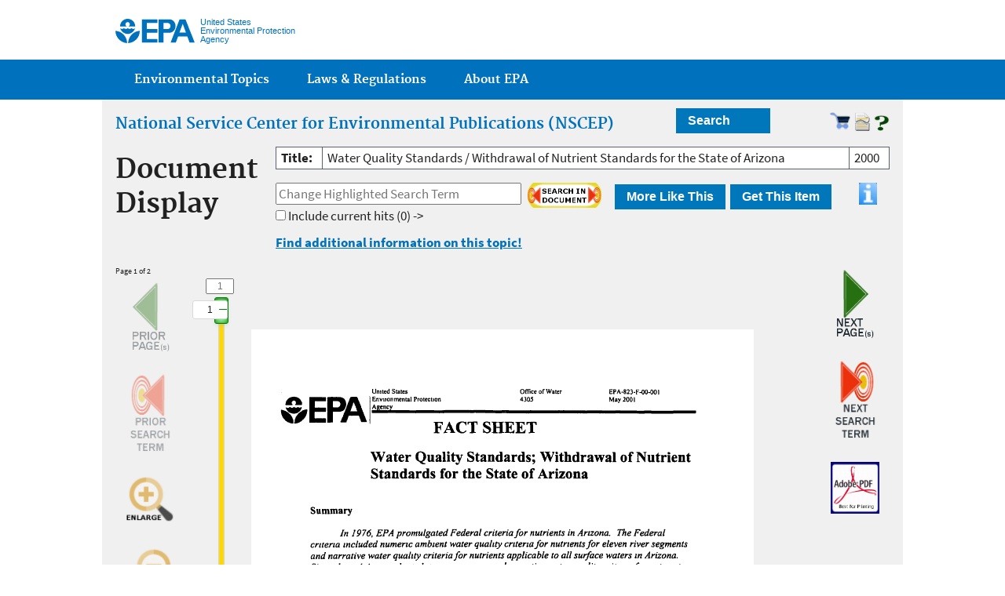

--- FILE ---
content_type: text/html; charset=ISO-8859-1
request_url: https://nepis.epa.gov/Exe/ZyPURL.cgi?Dockey=9102383L.txt
body_size: 992
content:
<!DOCTYPE html
	PUBLIC "-//W3C//DTD XHTML 1.0 Transitional//EN"
	 "http://www.w3.org/TR/xhtml1/DTD/xhtml1-transitional.dtd">
<html xmlns="http://www.w3.org/1999/xhtml" lang="en-US" xml:lang="en-US">
<head>
<title>Document Display (PURL) | NSCEP | US EPA</title>
<meta http-equiv="Content-Type" content="text/html; charset=iso-8859-1" />
</head>
<body>
<script language="JavaScript">location.replace("/Exe/ZyNET.exe/9102383L.TXT?ZyActionD=ZyDocument&Client=EPA&Index=2000+Thru+2005&Docs=&Query=&Time=&EndTime=&SearchMethod=1&TocRestrict=n&Toc=&TocEntry=&QField=&QFieldYear=&QFieldMonth=&QFieldDay=&IntQFieldOp=0&ExtQFieldOp=0&XmlQuery=&File=D%3A%5Czyfiles%5CIndex%20Data%5C00thru05%5CTxt%5C00000035%5C9102383L.txt&User=ANONYMOUS&Password=anonymous&SortMethod=h%7C-&MaximumDocuments=1&FuzzyDegree=0&ImageQuality=r75g8/r75g8/x150y150g16/i425&Display=hpfr&DefSeekPage=x&SearchBack=ZyActionL&Back=ZyActionS&BackDesc=Results%20page&MaximumPages=1&ZyEntry=1&SeekPage=x&ZyPURL")</script>


--- FILE ---
content_type: text/html; charset=UTF-8
request_url: https://nepis.epa.gov/Exe/ZyNET.exe/9102383L.TXT?ZyActionD=ZyDocument&Client=EPA&Index=2000+Thru+2005&Docs=&Query=&Time=&EndTime=&SearchMethod=1&TocRestrict=n&Toc=&TocEntry=&QField=&QFieldYear=&QFieldMonth=&QFieldDay=&IntQFieldOp=0&ExtQFieldOp=0&XmlQuery=&File=D%3A%5Czyfiles%5CIndex%20Data%5C00thru05%5CTxt%5C00000035%5C9102383L.txt&User=ANONYMOUS&Password=anonymous&SortMethod=h%7C-&MaximumDocuments=1&FuzzyDegree=0&ImageQuality=r75g8/r75g8/x150y150g16/i425&Display=hpfr&DefSeekPage=x&SearchBack=ZyActionL&Back=ZyActionS&BackDesc=Results%20page&MaximumPages=1&ZyEntry=1&SeekPage=x&ZyPURL
body_size: 89258
content:

<!DOCTYPE html>
<!--[if IEMobile 7]><html class="iem7 no-js" lang="en" dir="ltr"><![endif]-->
<!--[if lt IE 7]><html class="lt-ie9 lt-ie8 lt-ie7 no-js" lang="en" dir="ltr"><![endif]-->
<!--[if (IE 7)&(!IEMobile)]><html class="lt-ie9 lt-ie8 no-js" lang="en" dir="ltr"><![endif]-->
<!--[if IE 8]><html class="lt-ie9 no-js" lang="en" dir="ltr"><![endif]-->
<!--[if (gt IE 8)|(gt IEMobile 7)]><!--> <html class="no-js not-oldie" lang="en" dir="ltr"> <!--<![endif]-->
<head>
  <meta charset="utf-8" />
  <meta http-equiv="X-UA-Compatible" content="IE=edge" />

<!--
  <meta name="HandheldFriendly" content="true" />
-->

  <link rel="shortcut icon" href="https://www.epa.gov/sites/all/themes/epa/favicon.ico" type="image/vnd.microsoft.icon" />
<!--
  <meta name="MobileOptimized" content="width" />
-->
  <meta http-equiv="cleartype" content="on" />
  <meta http-equiv="ImageToolbar" content="false" />
<!--
  <meta name="viewport" content="width=device-width" />
-->
<meta name="version" content="20161218" />



<!--googleon: all-->
  <meta name="DC.description" content="" />
  <meta name="DC.title" content="" />
  <title>Document Display | NEPIS | US EPA</title>
<!--googleoff: snippet-->
  <meta name="keywords" content="" />
  <link rel="shortlink" href="" />
  <link rel="canonical" href="" />
  <meta name="DC.creator" content="" />
  <meta name="DC.language" content="en" />
  <meta name="DC.Subject.epachannel" content="" />
  <meta name="DC.type" content="" />
  <meta name="DC.date.created" content="" />
  <meta name="DC.date.modified" content="" />
<!--googleoff: all-->
  <link type="text/css" rel="stylesheet" href="https://www.epa.gov/sites/all/libraries/template2/s.css" media="all" />
  <!--[if lt IE 9]><link type="text/css" rel="stylesheet" href="https://www.epa.gov/sites/all/themes/epa/css/ie.css" media="all" /><![endif]-->
<link rel="alternate" type="application/atom+xml" title="EPA.gov All Press Releases" href="https://www.epa.gov/newsreleases/search/rss" />
<link rel="alternate" type="application/atom+xml" title="EPA.gov Headquarters Press Releases" href="https://www.epa.gov/newsreleases/search/rss/field_press_office/headquarters" />
<link rel="alternate" type="application/atom+xml" title="Greenversations, EPA's Blog" href="https://blog.epa.gov/blog/feed/" />
  <!-- slider support -->
  <link href="/includes/nouislider.css" rel="stylesheet">
  <script src="/includes/nouislider.js"></script>
  <script src="/includes/wNumb.js"></script>
  
  <!--[if lt IE 9]><script src="https://www.epa.gov/sites/all/themes/epa/js/html5.js"></script><![endif]-->
</head>
<!-- NOTE, figure out body classes! 
<body class="node-type-(web-area|page|document|webform) (microsite|resource-directory)" >
-->
<body style="margin:0" onload='newerdoc(0)'>

<script language="JavaScript">
var siteprefix = location.protocol + "//" + location.hostname;
var imageViewers = new Array();
var imagesToLoad = new Array();
</script>

  <!-- Google Tag Manager -->
  <noscript><iframe src="//www.googletagmanager.com/ns.html?id=GTM-L8ZB" height="0" width="0" style="display:none;visibility:hidden"></iframe></noscript>
  <script>(function(w,d,s,l,i){w[l]=w[l]||[];w[l].push({'gtm.start':new Date().getTime(),event:'gtm.js'});var f=d.getElementsByTagName(s)[0],j=d.createElement(s),dl=l!='dataLayer'?'&l='+l:'';j.async=true;j.src='//www.googletagmanager.com/gtm.js?id='+i+dl;f.parentNode.insertBefore(j,f);})(window,document,'script','dataLayer','GTM-L8ZB');</script>
  <!-- End Google Tag Manager -->
  <div class="skip-links"><a href="#main-content" class="skip-link element-invisible element-focusable">Jump to main content</a></div>
  <header class="masthead clearfix" role="banner">
    <img class="site-logo" src="https://www.epa.gov/sites/all/themes/epa/logo.png" alt="" />
    <hgroup class="site-name-and-slogan">
      <h1 class="site-name"><a href="https://www.epa.gov/" title="Go to the home page" rel="home"><span>US EPA</span></a></h1>
      <div class="site-slogan">United States Environmental Protection Agency</div>
    </hgroup>
<!--
    <form class="epa-search" method="get" action="https://search.epa.gov/epasearch/epasearch">
      <label class="element-hidden" for="search-box">Search</label>
      <input class="form-text" placeholder="Search EPA.gov" name="querytext" id="search-box" value=""/>
      <button class="epa-search-button" id="search-button" type="submit" title="Search">Search</button>
      <input type="hidden" name="fld" value="" />
      <input type="hidden" name="areaname" value="" />
      <input type="hidden" name="areacontacts" value="" />
      <input type="hidden" name="areasearchurl" value="" />
      <input type="hidden" name="typeofsearch" value="epa" />
      <input type="hidden" name="result_template" value="2col.ftl" />
      <input type="hidden" name="filter" value="sample4filt.hts" />
    </form>
-->
  </header>
<!-- local style overrides -->
  <style type="text/css">
     body {
	    line-height: 1;
     }
     h1 { font-size: 200%; }
     h2 { font-size: 110%; }

thead, tr:nth-of-type(2n), table.datatable tbody tr:nth-of-type(2n) {
    background: #eee none repeat scroll 0 0;
}

     a.NEPISnav {
	    color: transparent;
	    background-color: transparent;
     }
     .main-content {
            background-color: #f0f0f0;
     }
     div { 
            margin-bottom: 0;
     }
     table { 
            margin-bottom: 1em;
     }
     tr, td {
            padding: .35em;
     }
     input[type="button"] {
	     margin: 0 0 1em;
             line-height: 1em;
     }
input.nepis[type='checkbox'],
input.nepis[type='radio'] {
  padding: 0;
  position: static;
  left: 1em;
}
     pre {
	    white-space: pre;
     }
#Newer {
    color: red;
    -webkit-animation: alert 2s infinite; /* Chrome, Safari, Opera */
    animation: alert 2s infinite;
}

/* Chrome, Safari, Opera */
@-webkit-keyframes alert {
    50% {color: black;}
}

/* Standard syntax */
@keyframes alert {
    50% {color: black;}
}

  </style>

<!-- start of main template for content --> 
  <section id="main-content" class="main-content clearfix" role="main">
    <div class="region-preface clearfix">
    <div class="row cols-2">
       <div class="col" style="margin-top:10px;width:70%">
          <h2><a href="https://www.epa.gov/nscep" Title="Visit the NSCEP Home Page for the Latest Offerings and Information" alt="Visit the NSCEP Home Page for the Latest Offerings and Information">National Service Center for Environmental Publications (NSCEP)</a></h2>
       </div>
       <div class="col" style="width:30%">

          <nav class="nepis_menu">
          <ul style="z-index:1">
              <li><a href="/Simple.html" Title="Start a new full text search" alt="Start a new full text search" style="width: 120px;" >Search</a></li>

              <ul id="nav_opts">
                  <li><a href="/Simple.html" Title="Start a new full text search" alt="Start a new full text search" style="width: 120px;">Simple Search</a></li>
                  <li><a href="/Advanced.html" Title="Start a new native search with more optional features" alt="Start a new native search with more optional features" style="width: 120px;">Advanced Search</a></li>
                  <li><a href="/Fields.html" Title="Start a new native search focused on document metadata" alt="Start a new native search focused on document metadata" style="width: 120px;">Fields Search</a></li>
                  <li><a href="/EPA/html/pubindex.html" Title="Look through our catalog lists using the browser" alt="Look through our catalog lists using the browser" style="width: 120px;">Browse Titles</a></li>
              </ul>

          </ul>
          </nav>
<!-- Button to expose the Error reporting form -->
<div style="float:right">

	<a href="/Bookshelf.html"  onclick='return checkhelp("docbasket",10,event)'><img src="/EPA/Images/Cart.png" title="View Documents on the Ordering Page" style="height:24px;margin-top:5px"></a>

	<a href=#><img src="/EPA/Images/Broken.png" title="Report an error you discovered in the presentation of this document" style="height:24px" onclick="ShowErrorForm(event)"></a>

	<!-- Button to request help with page controls -->

	<a href=#><img id="helpbot" src="/EPA/Images/Qmark_green.gif" title="Turn on Controls Help mode" width=20px height=20px onclick="ToggleHelpMode()"></a>
	<!-- -->
</div>
	 </div>   <!-- searches, etc. column -->
       </div>   <!-- two columns -->
    </div>    <!-- region-preface clearfix -->

    <div id="maincolumn" class="main-column clearfix">
<!--googleon: all-->
<form name=DLwait>
    <input type="hidden" id=DLwaiturl name="url">
</form>

<form name="zyMainForm" action="/Exe/ZyNET.exe" method="GET">
    <input type="hidden" name="Client" value="EPA">
    <input type="hidden" name="Index" value="2000 Thru 2005">
    <input type="hidden" name="Docs" value="">
    <input type="hidden" name="Query" value="">
    <input type="hidden" name="FuzzyDegree" value="0">
    <input type="hidden" name="ZyAction" value="ZyActionS">
    <input type="hidden" name="User" value="ANONYMOUS">
    <input type="hidden" name="Password" value="anonymous">
    <input type="hidden" name="SortMethod" value="h|-">
    <input type="hidden" name="MaximumDocuments" value="1">
    <input type="hidden" name="ImageQuality" value="r75g8/r75g8/x150y150g16/i425">
    <input type="hidden" name="Display" value="hpfr">
    <input type="hidden" name="DefSeekPage" value="">
    <input type="hidden" name="Time" value="">
    <input type="hidden" name="EndTime" value="">
    <input type="hidden" name="SearchMethod" value="1">
    <input type="hidden" name="Toc" value="">
    <input type="hidden" name="TocEntry" value="">
    <input type="hidden" name="TocRestrict" value="n">
    <input type="hidden" name="QField" value="">
    <input type="hidden" name="QFieldYear" value="">
    <input type="hidden" name="QFieldMonth" value="">
    <input type="hidden" name="QFieldDay" value="">
    <input type="hidden" name="UseQField" value="">
    <input type="hidden" name="IntQFieldOp" value="0">
    <input type="hidden" name="ExtQFieldOp" value="0">
    <input type="hidden" name="XmlQuery" value="">
    <input type="hidden" name="SearchBack" value="ZyActionL">
    <input type="hidden" name="Back" value="ZyActionS">
    <input type="hidden" name="BackDesc" value="Results page">
    <input type="hidden" name="MaximumPages" value="1">
    <input type="hidden" name="ZyEntry" value="">
    <input type="hidden" name="SeekPage" value="">
    <input type="hidden" name="ZyActionID" value="">
    <input type="hidden" name="File" value="D:\\ZYFILES\\INDEX DATA\\00THRU05\\TXT\\00000035\\9102383L.txt">
    <input type="hidden" name="Doc" value="&lt;document name=&quot;9102383L.txt&quot; path=&quot;D:\ZYFILES\INDEX DATA\00THRU05\TXT\00000035\&quot; index=&quot;2000 Thru 2005&quot;/&gt;">
    <input type="hidden" name="QueryTerms" value="">
</form>

<!--  Top Row above page display -->

    <div class="row cols-2">
       <div class="col" style="width:20%">
      <h1 class="page-title">Document Display</h1>


<script language="JavaScript">

var noUISlide
var zyPageNumber = 1
var zyZoomFactor = "r75g8/r75g8/x150y150g16/i425"
var tocMode = false
var nextPageMode = true
var countPages = 0

var tmp = "ZyFILESFOUND"
if (tmp.substr(0,11) == "ZyFILESFOUN"){
    tocMode = true
    }else{
    document.write ('<a href="/Exe/ZyNET.exe/9102383L.txt?ZyActionD=ZyDocument&Client=EPA&Index=2000%20Thru%202005&Docs=&Query=&Time=&EndTime=&SearchMethod=1&TocRestrict=n&Toc=&TocEntry=&QField=&QFieldYear=&QFieldMonth=&QFieldDay=&UseQField=&IntQFieldOp=0&ExtQFieldOp=0&XmlQuery=&File=D%3A%5CZYFILES%5CINDEX%20DATA%5C00THRU05%5CTXT%5C00000035%5C9102383L.txt&User=ANONYMOUS&Password=anonymous&SortMethod=h%7C-&MaximumDocuments=1&FuzzyDegree=0&ImageQuality=r75g8/r75g8/x150y150g16/i425&Display=hpfr&DefSeekPage=&SearchBack=ZyActionL&Back=ZyActionS&BackDesc=Results%20page&MaximumPages=1&ZyEntry=1&SeekPage=" onclick=\'return checkhelp("prevdoc",15,event)\'><img src="/EPA/Images/NEPIS_leftdoc.gif" title="Previous Document" style="height:8px;border:0"></a>')
//   <!-- Return to Results List -->
    document.write ('<a href="/Exe/ZyNET.exe?ZyActionS=Back&Client=EPA&SearchBack=ZyActionL&Index=2000%20Thru%202005&Docs=&Query=&Time=&EndTime=&SearchMethod=1&TocRestrict=n&Toc=&TocEntry=&QField=&QFieldYear=&QFieldMonth=&QFieldDay=&UseQField=&IntQFieldOp=0&ExtQFieldOp=0&XmlQuery=&User=ANONYMOUS&Password=anonymous&SortMethod=h%7C-&MaximumDocuments=1&FuzzyDegree=0&ImageQuality=r75g8/r75g8/x150y150g16/i425&Display=hpfr&DefSeekPage=" onclick=\'return checkhelp("doclist",10,event)\'><font size=1>Document -1 of ZyFILESFOUND</font></a>')
    document.write ('<a href="/Exe/ZyNET.exe/9102383L.txt?ZyActionD=ZyDocument&Client=EPA&Index=2000%20Thru%202005&Docs=&Query=&Time=&EndTime=&SearchMethod=1&TocRestrict=n&Toc=&TocEntry=&QField=&QFieldYear=&QFieldMonth=&QFieldDay=&UseQField=&IntQFieldOp=0&ExtQFieldOp=0&XmlQuery=&File=D%3A%5CZYFILES%5CINDEX%20DATA%5C00THRU05%5CTXT%5C00000035%5C9102383L.txt&User=ANONYMOUS&Password=anonymous&SortMethod=h%7C-&MaximumDocuments=1&FuzzyDegree=0&ImageQuality=r75g8/r75g8/x150y150g16/i425&Display=hpfr&DefSeekPage=&SearchBack=ZyActionL&Back=ZyActionS&BackDesc=Results%20page&MaximumPages=1&ZyEntry=1&SeekPage=" onclick=\'return checkhelp("nextdoc",15,event)\'><img src="/EPA/Images/NEPIS_rightdoc.gif" title="Next Document" style="height:8px;border:0"></a>')
    }
</script>

</div>

<div class="col" style="width:80%">
<table width="100%" class="toc_text">

<script language="JavaScript">
   var pageText = "2"
   if (pageText.substr(0,12) == "ZyDOCNUMPAGE"){
	nextPageMode = false
   }

   document.write ('<tr><td><b>Title:</b></td><td>Water Quality Standards / Withdrawal of Nutrient Standards for the State of Arizona</td><td>2000</td></tr></table></td>')

   document.write ('</tr></table>')

</script>
	    
<!-- add controls to the right of search in document -->
<form name="zySearchInDoc" onkeypress='return InterceptEnter(event);'>
<div class="row cols-4">
<div class="col" style="width:55%">
	
<!-- search in document -->

   <div id="research" class="list_color" style="display:block">
         <input type="text" id="docQuery" placeholder="Change Highlighted Search Term" value="" size="30" style="margin-bottom:5px" onfocus='this.select()'>
<!--
         <input type="text" id="docQuery" size="30" style="margin-bottom:5px" onfocus='this.select()'>
-->

<div style="height:24px;float:right">
		<a href=# onclick='{helpmode?checkhelp("nexthit",10,event):SearchInDocument(event)};return false'><img src="/EPA/Images/SearchInDoc.png" title="Select new Search Term to Highlight" alt="Initiate a new search within the currently selected document" style="height:32px"></a>
</div>

	 <!--         <input type="text" id="nosubmit" style="display:none" value="" size="30">
         <input type="button"  title="Start searching in current document" value="Search in document" 
         onclick="return SearchInDocument(event);" class="default_button" style="width:170px;height:20px;">
         -->
   </div>
<!-- end search in document -->
</div>

<!-- Get related content -->

<div class="col" style="width:18%;padding:0">
          <nav class="nepis_menu">
          <ul>
              <li><a href="/Exe/moresame.cgi?Source=D%3A%5CZYFILES%5CINDEX%20DATA%5C00THRU05%5CTXT%5C00000035%5C9102383L.txt&span=5&start=0" onclick='return checkhelp("peersearch",30,event)' title="Get Related content">More Like This</a></li>
              <ul id="more_docs">
<!-- Related Documents (more like this page) -->
<!--  related documents feature pending
                  <li><a href="/Exe/moresame.cgi?Source=D%3A%5CZYFILES%5CINDEX%20DATA%5C00THRU05%5CTXT%5C00000035%5C9102383L.txt&span=5&start=0" onclick='return checkhelp("peersearch",30,event)'>Select Based on Content</a></li>
                  <li><a href=#">Choose from a Moderated List</a></li>
-->
              </ul>
          </ul>
</div>

<!-- get document -->
<div class="col" style="width:18%;padding:0">
          <nav class="nepis_menu">
          <ul>
              <li><a href=# Title="Choose a method of delivery." alt="Choose a method of delivery.">Get This Item</a></li>
              <ul id="getone">
 
		  <li>
		      <a href=# Title="Download this document as a PDF" alt="Download this document as a PDF" onclick="ZyShowPDF('hardcopy',event)">PDF</a>
		  </li>

		  <script language="JavaScript">
//if ("online" == "hardcopy" || "online" == "both")
//{
//	document.write ('<li><div id="orderDoc"><a href=# Title="Save this document in your cart for ordering a printed copy" alt="Save this document in your cart for ordering a printed copy" onclick="ZyAddToBasket(document.zyMainForm,event)">Order a Hardcopy</a></div></li>')
//}
</script>

		  
                  <li>

                  <div>
			  <a href=# Title="Download this document as a multipage tiff" alt="Download this document as a multipage tiff" onclick="OpenWindow('/Exe/ZyNET.exe/9102383L.TIF?ZyActionM=ViewTIFF&Client=EPA&Index=2000%20Thru%202005&Docs=&Query=&Time=&EndTime=&SearchMethod=1&TocRestrict=n&Toc=&TocEntry=&QField=&QFieldYear=&QFieldMonth=&QFieldDay=&UseQField=&IntQFieldOp=0&ExtQFieldOp=0&XmlQuery=&File=D%3A%5CZYFILES%5CINDEX%20DATA%5C00THRU05%5CTXT%5C00000035%5C9102383L.txt&User=ANONYMOUS&Password=anonymous&SortMethod=h%7C-&MaximumDocuments=1&FuzzyDegree=0&ImageQuality=r75g8/r75g8/x150y150g16/i425&Display=hpfr&DefSeekPage=&SearchBack=ZyActionL&Back=ZyActionS&BackDesc=Results%20page','MPT',event)">Multipage TIFF</a>
                  </div>
                  </li>

                  <li>

                  <div>
			  <a href=# Title="Download this document as unformatted OCR text" alt="Download this document as unformatted OCR text" onclick="OpenWindow('/Exe/ZyNET.exe/9102383L.txt?ZyActionW=Download&Client=EPA&Index=2000%20Thru%202005&Docs=&Query=&Time=&EndTime=&SearchMethod=1&TocRestrict=n&Toc=&TocEntry=&QField=&QFieldYear=&QFieldMonth=&QFieldDay=&UseQField=&IntQFieldOp=0&ExtQFieldOp=0&XmlQuery=&File=D%3A%5CZYFILES%5CINDEX%20DATA%5C00THRU05%5CTXT%5C00000035%5C9102383L.txt&User=ANONYMOUS&Password=anonymous&SortMethod=h%7C-&MaximumDocuments=1&FuzzyDegree=0&ImageQuality=r75g8/r75g8/x150y150g16/i425&Display=hpfr&DefSeekPage=&SearchBack=ZyActionL&Back=ZyActionS&BackDesc=Results%20page','TEXT',event)">Unformatted Text</a>
                  </div>
	          </li>
              </ul>
          </ul>
          </nav>

</div>

<div class="col" style="width:7%">
<!-- Button to expose the metadata for this document -->
	<a href=# ><img id="showExtraInfoTop" src="/EPA/Images/info.gif" style="height:28px" title="Show document key fields and properties" alt="Show document key fields and properties" onclick="ToggleExtraInfo(true,event)"></a>
</div> 
</div>  
<!-- last part of search in document  (checkbox and terms) -->

   <div>
	 <input type="checkbox" id="includeCurrentHits" class="nepis" onclick='return checkhelp("keepterm",15,event)'> Include current hits
<script language="JavaScript">

justTerms = document.zyMainForm.QueryTerms.value;
if (justTerms.indexOf("FNAME")>=0)
{
   if (justTerms.lastIndexOf(")") >= 0)
   {
      justTerms = justTerms.substring(justTerms.indexOf("("),justTerms.lastIndexOf(")")+1);
   }
}
justTerms = justTerms.replace(/\(/g,"");
justTerms = justTerms.replace(/\)/g,"");
justTerms = justTerms.replace(/\</g,"");
justTerms = justTerms.replace(/\>/g,"");

//justTerms = justTerms.replace(/ and /gi," ");
//justTerms = justTerms.replace(/ or /gi," ");

  document.write ( "(" + 0 + ')    -> ' + justTerms )
</script>
       </div>

     </form>
<div><br><strong><a href="/Exe/ZyURL.cgi?Dockey=9102383L.txt&Source=D%3A%5CZYFILES%5CINDEX%20DATA%5C00THRU05%5CTXT%5C00000035%5C9102383L.txt" onclick='return checkhelp("peersearch",30,event)' title="Get Related content">Find additional information on this topic!</a></strong>  </div>
   </div>
</div>
<!-- end of top controls and information -->

    </div>
      <div class="panel-pane pane-node-content" >
        <div class="pane-content">
          <div class="node node-page clearfix view-mode-full">
      
<!-- Error reporting -->

    <form action="/Exe/report_docerr.cgi" name="errorform" method="post" target="confirm" onsubmit="return SendError(event);" id="errorform" style="display:none;">
    <table border="0">
        <tr>
            <td>Describe the error you saw:</td>
            <td colspan="3">
		    <textarea id="errorbox" name="errorbox" value="" rows=6 cols=50 size=300 tabindex=1 onchange='hasError=1;' onfocus='this.select();return checkhelp("errorbox",10,event)' placeholder="Please be mindful that much of our content is derived from hardcopy. As such, it is not uncommon for some pages of a document to be blank (Cover page reverse, Chapter breaks, etc.) These do not constitute document defects and need not be reported."></textarea>
            </td>
        </tr>
        <tr>
            <td>E-mail Address</td>
            <td><input type="text" name="Email" value="" tabindex=2 onfocus='return checkhelp("email",10,event)'></td>
            <td colspan="2">(Highly Recommended)</td>
        </tr>
        <tr height=60px>
            <td width="20%"></td>
            <td width="20%"><input id="senderrorbutton" type="submit" class="epaBodyText" style="text-align:center; width:auto; "
        name="SubmitError" value="Submit Error Report" tabindex=3 title="Submit an error report for this document" alt="Submit an error report for this document"></td>
                   <td width="10%"></td>
            <td width="50%">
            <em>When you have finished entering your information, click the Submit Error button.</em>
            </td>
        </tr>
    </table>

<input type="hidden" name="Pub" value="823F00001">
<input type="hidden" name="Title" value="Water Quality Standards / Withdrawal of Nutrient Standards for the State of Arizona">
<input type="hidden" name="DocPath" value="D:\ZYFILES\INDEX DATA\00THRU05\TXT\00000035\9102383L.txt">
<input type="hidden" name="Location" value="">
<input type="hidden" name="Comments" value="">
<input type="hidden" name="Target">
<input type="hidden" name="Sent">
</form>

<!-- End Error reporting -->
<br>


<script language="JavaScript">

justTerms = document.zyMainForm.QueryTerms.value;
if (justTerms.indexOf("FNAME")>=0)
{
   if (justTerms.lastIndexOf(")") >= 0)
   {
      justTerms = justTerms.substring(justTerms.indexOf("("),justTerms.lastIndexOf(")")+1);
   }
}
justTerms = justTerms.replace(/\(/g,"");
justTerms = justTerms.replace(/\)/g,"");
justTerms = justTerms.replace(/ and /gi," ");
justTerms = justTerms.replace(/ or /gi," ");

document.zyMainForm.QueryTerms.value = justTerms ;
</script>


<!-- main metadata table -->
    <div width="100%" id="extraOptionsTop"  cellpadding="2" style="display:none;">
    <table width="100%">
        <tr>
<!-- Key fields metadata table -->
            <td align="left" class="zy_extra_info" width="50%">
                <table width="100%" height="100%" class="medium_text">
                    <tr><td align=center colspan=2><b>Document key fields</b><br><br></td></tr>

<script language="JavaScript">
if ("pubnumber" != "author" && "pubnumber" != "publisher" && "pubnumber" != "subject" && "pubnumber" != "abstract" )
{
   document.write('<tr valign=top> <td> <b>pubnumber</b> </td> <td> 823F00001 </td> </tr>')
}
</script>

<script language="JavaScript">
if ("title" != "author" && "title" != "publisher" && "title" != "subject" && "title" != "abstract" )
{
   document.write('<tr valign=top> <td> <b>title</b> </td> <td> Water Quality Standards / Withdrawal of Nutrient Standards for the State of Arizona </td> </tr>')
}
</script>

<script language="JavaScript">
if ("pages" != "author" && "pages" != "publisher" && "pages" != "subject" && "pages" != "abstract" )
{
   document.write('<tr valign=top> <td> <b>pages</b> </td> <td> 2 </td> </tr>')
}
</script>

<script language="JavaScript">
if ("pubyear" != "author" && "pubyear" != "publisher" && "pubyear" != "subject" && "pubyear" != "abstract" )
{
   document.write('<tr valign=top> <td> <b>pubyear</b> </td> <td> 2000 </td> </tr>')
}
</script>

<script language="JavaScript">
if ("provider" != "author" && "provider" != "publisher" && "provider" != "subject" && "provider" != "abstract" )
{
   document.write('<tr valign=top> <td> <b>provider</b> </td> <td> NEPIS </td> </tr>')
}
</script>

<script language="JavaScript">
if ("access" != "author" && "access" != "publisher" && "access" != "subject" && "access" != "abstract" )
{
   document.write('<tr valign=top> <td> <b>access</b> </td> <td> online </td> </tr>')
}
</script>

<script language="JavaScript">
if ("origin" != "author" && "origin" != "publisher" && "origin" != "subject" && "origin" != "abstract" )
{
   document.write('<tr valign=top> <td> <b>origin</b> </td> <td> hardcopy </td> </tr>')
}
</script>

<script language="JavaScript">
if ("author" != "author" && "author" != "publisher" && "author" != "subject" && "author" != "abstract" )
{
   document.write('<tr valign=top> <td> <b>author</b> </td> <td>  </td> </tr>')
}
</script>

<script language="JavaScript">
if ("publisher" != "author" && "publisher" != "publisher" && "publisher" != "subject" && "publisher" != "abstract" )
{
   document.write('<tr valign=top> <td> <b>publisher</b> </td> <td>  </td> </tr>')
}
</script>

<script language="JavaScript">
if ("subject" != "author" && "subject" != "publisher" && "subject" != "subject" && "subject" != "abstract" )
{
   document.write('<tr valign=top> <td> <b>subject</b> </td> <td>  </td> </tr>')
}
</script>

<script language="JavaScript">
if ("abstract" != "author" && "abstract" != "publisher" && "abstract" != "subject" && "abstract" != "abstract" )
{
   document.write('<tr valign=top> <td> <b>abstract</b> </td> <td>  </td> </tr>')
}
</script>

                </table>
            </td>

<!-- Document properties metadata table -->
            <td align="left" class="zy_extra_info" width="50%">
                <table width="100%" height="100%" class="medium_text">
                    <tr valign=top><td align=center colspan=2><b>Document properties</b><br><br></td></tr>
                    <tr valign=top><td><b>File</b><td>9102383L.txt</tr>

<script language="JavaScript">
var docrank = "-1";
if (docrank >=0)
   {
      rank_string = "<tr valign=top><td><b>Rank</b><td> -1 of ZyFILESFOUND, sorted on Hitdensity (descending)</tr>"
   } else {
      rank_string = "<tr valign=top><td><b>Rank</b><td> 1 of 1</tr>"
   }
   document.write(rank_string)
</script>

                    <tr valign=top><td><b>Page</b><td><span id="zyPageNumberDisplay">1</span>of 2</tr>
                    <tr valign=top><td><b>Hitdensity</b><td>0.00</tr>
                    <tr valign=top><td><b>Hits</b><td>0</tr>
                    <tr valign=top><td><b>Size</b><td>5054 bytes </tr>
                    <tr valign=top><td><b>Date</b><td>Wednesday, May 11, 2016 11:51:39 AM</tr>
                    <tr valign=top><td><b>Index </b><td>2000 Thru 2005</tr>
                </table>
            </td>
        </tr>

<!-- Document Persistent URL -->
        <tr valign=top>
           <td colspan=2 class="zy_extra_info">
              <table class="medium_text">
              <tr>
                 <td width="20%"><b>Short&nbsp;URL </b></td>

<script language="JavaScript">
var fileref = "9102383L.txt";
if (fileref.indexOf(".txt")>=0 || fileref.indexOf(".TXT")>=0)
   {
       document.write('<td width="80%">https://nepis.epa.gov/Exe/ZyPURL.cgi?Dockey=9102383L.txt</td>')
   } else {
       document.write('<td width="80%">&nbsp;&nbsp;NONE</td>')
   }
</script>

             </tr>
         </table>
     <table id="metaselect" width="100%" cellspacing="0" cellpadding="0" >
<!-- External Metadata display area -->
	    <tr id="metacontrol">
             <td width="100%" class="zy_result_bgcolor"><a href="#" onclick="javascript:ShowMeta('823F00001')">Show Extended Metadata Display</a></td>
        </tr>

	    <tr id="metarow" style="display:none;">
             <td width="100%">
                 <iframe id=metaframe width="900px" height="240px"></iframe>
             </td>
	    </tr>

<!--   metadata display frame
	<tr>
	<td colspan=2>
<script language="javascript"> 
     var Source = "823F00001";
     var Highlight = document.zyMainForm.QueryTerms.value ;
     document.write("<iframe width=100% height=380px src=\"/Exe/oratest.cgi?pubnumber="+ Source + "&highlight=" + Highlight + "\" <\/body><\/iframe>");

</script>
        </td>
	</tr>
-->

    </table>
    </td>
    </tr>
    </table>
     </div>

<!--  Lefthand controls and page display -->

<!--  Start of new navigation buttons -->
    <div class="row cols-4" style="margin-bottom:16px;">

<!--  Start of Left side buttons  -->
       <div class="col" style="width:12%">
	    <font size=1>
                    Page 1 of 2

            </font>

<!-- Previous Page -->
	    <a id=prevpg href="javascript:ZyGotoDocumentPage('-')" onclick='return checkhelp("prevpage",10,event)'><img src="/EPA/Images/NEPIS_leftpage.png" border="0" title="Previous Page or group of Pages" alt="Previous Page or group of Pages" style="padding:10%"></a>

<script>
if (1 == 1) {
document.getElementById('prevpg').href = "javascript:void(0)";
document.getElementById('prevpg').style.opacity = "0.4";
document.getElementById('prevpg').style.filter = "alpha(opacity=40)";
}
</script>


<!-- Previous Hit -->
            <a id=prevterm href="/Exe/ZyNET.exe/9102383L.txt?ZyActionD=ZyDocument&Client=EPA&Index=2000%20Thru%202005&Docs=&Query=&Time=&EndTime=&SearchMethod=1&TocRestrict=n&Toc=&TocEntry=&QField=&QFieldYear=&QFieldMonth=&QFieldDay=&UseQField=&IntQFieldOp=0&ExtQFieldOp=0&XmlQuery=&File=D%3A%5CZYFILES%5CINDEX%20DATA%5C00THRU05%5CTXT%5C00000035%5C9102383L.txt&User=ANONYMOUS&Password=anonymous&SortMethod=h%7C-&MaximumDocuments=1&FuzzyDegree=0&ImageQuality=r75g8/r75g8/x150y150g16/i425&Display=hpfr&DefSeekPage=&SearchBack=ZyActionL&Back=ZyActionS&BackDesc=Results%20page&MaximumPages=1&ZyEntry=1&SeekPage=b" onclick='return checkhelp("prevhit",10,event)'><img src="/EPA/Images/Nepis_lefthit.png" border="0" title="Previous Occurence of Search Term" alt="Previous Occurence of Search Term" style="padding:15%"></a></td>

<script>
if (1 == 1 ) {
document.getElementById('prevterm').href = "javascript:void(0)";
document.getElementById('prevterm').style.opacity = "0.4";
document.getElementById('prevterm').style.filter = "alpha(opacity=40)";
}
</script>


<!-- Zoom in -->
                 <a class=NEPISnav href="javascript:ZyZoom(1)" onclick='return checkhelp("zoomin",10,event)'><img src="/EPA/Images/ZoomIn.png" border="0" title="Zoom In" alt="Reload with a larger image" style="padding:15%"></a>


<!-- Zoom out -->
                <td class="zy_result_toolbar_button"><a href="javascript:ZyZoom(-1)" onclick='return checkhelp("zoomout",10,event)'><img src="/EPA/Images/ZoomOut.png" border="0" title="Zoom Out" alt="Reload with a smaller image" style="padding:15%"></a></td>

       </div>
<!-- end of Left buttons -->

<!--  Add page selection slider -->

       <div class="col" id=Slider style="padding:0;width:5%">
<!--

Still to be done:
   Test disabled second slider handle for documents too large to show range on slider
   Implement range select for documents <5 pages in length (too small for slider)
   Option - change "next/last hit control icon to multi-arrow when range >1
   Clean-up/update/extend help windows

-->
<!--
     Provide direct input for start page

<form name="zyGoTo" action="/exe/ZyNET.exe/9102383L.txt" method="post" onKeyPress='return InterceptEnter(event);return false;' onSubmit="return ZyGotoDirectDocumentPage();return false;">
-->

          <form name="UI_GoTo" action="/exe/ZyNET.exe/9102383L.txt" method="post" onKeyPress='return InterceptEnter(event);return false;' onSubmit="return UI_GotoPage();return false;">
	  <input type="text" name="PageNum" size=3 title="Enter the Starting Page" alt="Select the starting page" style="text-align:center;font: 400 12px/12px Arial;width:3em;margin:20px 10px" value="" placeholder="1" onfocus='return checkhelp("firstpage",10,event)' onchange='return UI_GotoPage()'>
          </form>

<div style="float:right;width:50%">
<div class="sliders" id="pageslider" style="height:750px"></div>
<script>

var toolTitle = ["Move this to select the first page displayed","Move this to select the number of pages to load at one time"]
var tooltipSlider = document.getElementById('pageslider');

if (/\.htm/i.test("9102383L.txt"))
{
   document.getElementById('Slider').style.display = "none"
}
var pagecnt=1

if (pagecnt > 1) {
	toolset = (1 + pagecnt) - 1;
        if (toolset > 2) toolset = 2;
	current_connect = true;
	current_behavior = 'drag-fixed';
	} else {
	toolset = 2;
	current_connect = false;
	current_behavior = 'none';
}


slideresolution = 750/2
rangespan = pagecnt*slideresolution

if ((pagecnt > 1) && (rangespan < 32))
{
	toolset = 2;
	current_connect = false;
	current_behavior = 'none';
}

noUiSlider.create(tooltipSlider, {
	start: [1, toolset],
	step: 1,
	orientation: 'vertical',
	animate: false,
	range: {
		'min': 1,
		'max': 2
	},
	behavior: current_behavior,
	connect: current_connect,
        format: wNumb({
		decimals: 0,
		thousand: '',
		postfix: '',
	        encoder: function( a ){
		return Math.round(a);
	        }
	})
	
});

var newvalue = toolset - 1 + 1;

var origins = tooltipSlider.getElementsByClassName('noUi-origin')
if ((pagecnt > 1) && (rangespan < 32))
{
//    origins[1].setAtribute('disabled',true);
}

<!-- add tip handles -->

var tipHandles = tooltipSlider.getElementsByClassName('noUi-handle'),
	tooltips = [];

// Add divs to the slider handles.
for ( var i = 0; i < tipHandles.length; i++ ){
	tooltips[i] = document.createElement('div');
        tooltips[i].title = toolTitle[i];
        tooltips[i].alt = toolTitle[i];
	tipHandles[i].appendChild(tooltips[i]);
}

// Add a class for styling
tooltips[0].className += 'tooltip';
// Add additional markup
tooltips[0].innerHTML = '<span></span>';
// Replace the tooltip reference with the span we just added
tooltips[0] = tooltips[0].getElementsByTagName('span')[0];

// Add a class for styling
tooltips[1].className += 'tooltip';
// Add additional markup
tooltips[1].innerHTML = '<span></span>';
// Replace the tooltip reference with the span we just added
tooltips[1] = tooltips[1].getElementsByTagName('span')[0];


// When the slider changes, write the value to the tooltips during movement.
tooltipSlider.noUiSlider.on('update', function( values, handle ){
	tooltips[0].innerHTML = values[0];
	tooltips[1].innerHTML = values[1] - values[0] + 1;
});

// Initialize Lables
	tooltips[0].innerHTML = "1";
	tooltips[1].innerHTML = toolset.toString();

// tooltipSlider.noUiSlider.title = "Document Page Navigation Slider";
// Act on user selection 
tooltipSlider.noUiSlider.on('slide', function( values, handle ) {

	var value = values[handle];

// Page start selection
	if ( handle ) {

	} else {
	    if ((pagecnt > 1) && (rangespan > 32)){
                newvalue = parseInt(values[0]) + pagecnt - 1;
  		values[1] = newvalue.toString();
//                values[0] = null;
		tooltipSlider.noUiSlider.set(values);
	    }
	}
});

// Act on user selection 
tooltipSlider.noUiSlider.on('change', function( values, handle ) {

	var value = values[handle];
        noUISlide = 1;

// Range selection
	if ( handle ) {
		rangeend = value;
  		pageselect = 1;
		if (rangeend == pageselect || rangeend == 2){
			pagecnt = 1;
	        } else {
	         	pagecnt = ( rangeend - pageselect ) + 1;
	        }
	        if (pagecnt > 20) {pagecnt = 20};
                newvalue = pagecnt;
	} else {
  		pageselect = value;
	}
        ZyGotoDocumentPage(pageselect)
});

</script>

         </div>

         <form name="UI_Range" action="/exe/ZyNET.exe/9102383L.txt" method="post" onKeyPress='return InterceptEnter(event);return false;' onSubmit="return UI_GotoPage();return false;">
            <input type="text" name="UI_range" size=3 value="" placeholder="1" title="Enter the number of pages per display" alt="Enter the number of pages per display" style="text-align:center;font: 400 12px/12px Arial;width:3em;margin:20px 10px" onfocus='return checkhelp("pagerange",10,event)' onchange='return UI_GotoPage()'>
         </form>
</div>
<!-- end of slider -->


<!-- Display ZyLab document content -->

<div class="col" id="pageDisplay" style="height:840px">

<script>
if (/\.htm/i.test("9102383L.txt") || /w/.test("hpfr"))
{
    document.write ('<div style="line-height:1em">')
}
</script>

<pre style="margin-top:0px;">


<div style="display:inline-block"><a name="link0" href="/Exe/tiff2png.cgi/9102383L.PNG?-r+75+-g+7+D%3A%5CZYFILES%5CINDEX%20DATA%5C00THRU05%5CTIFF%5C00002324%5C9102383L.TIF"><img src="/Exe/tiff2png.cgi/9102383L.PNG?-i+-r+75+-g+7+D%3A%5CZYFILES%5CINDEX%20DATA%5C00THRU05%5CTIFF%5C00002324%5C9102383L.TIF"  style="max-width:none;margin-bottom:5px"></a></div>


<script language="JavaScript">

countPages += 1
if (countPages == 2) {
    var el = document.getElementById("rankTop")
    if (el)
       if (1 == -1)
         el.innerText = "All"
    var el = document.getElementById("rankBot")
    if (el)
       if (1 == -1)
         el.innerText = "All"
}

</script>



</pre>
<script>
if (/\.htm/i.test("9102383L.txt") || /w/.test("hpfr"))
{
    document.write ('</div>')
}
</script>

<!--  end of Page display       -->

   </div>
	       <!--  right hand buttons -->
       <div class="col" style="width:12%">

    <script>
    if (1 > 1) {
       available = 2 - 1;
       if (available < pagecnt)
       {  
	  pagesloaded = available + 1;
       } else {
	  pagesloaded = pagecnt;
       }
       document.write ("<font size=1>" + pagesloaded + " pages loaded</font>")
    } 
    </script>


<!-- Next page -->
                <a class=NEPISnav id=nextpg href="javascript:ZyGotoDocumentPage('+')" onclick='return checkhelp("nextpage",10,event)'><img src="/EPA/Images/NEPIS_rightpage.png" border="0" title="Next Page or group of Pages" alt="Next Page or group of Pages" style="padding:10%"></a></td>

<script>
if (1 == 2) {
document.getElementById('nextpg').href = "javascript:void(0)";
document.getElementById('nextpg').style.opacity = "0.4";
document.getElementById('nextpg').style.filter = "alpha(opacity=40)";
}
</script>

<!-- Next Hit -->

                <a class=NEPISnav id=nexterm href="/Exe/ZyNET.exe/9102383L.txt?ZyActionD=ZyDocument&Client=EPA&Index=2000%20Thru%202005&Docs=&Query=&Time=&EndTime=&SearchMethod=1&TocRestrict=n&Toc=&TocEntry=&QField=&QFieldYear=&QFieldMonth=&QFieldDay=&UseQField=&IntQFieldOp=0&ExtQFieldOp=0&XmlQuery=&File=D%3A%5CZYFILES%5CINDEX%20DATA%5C00THRU05%5CTXT%5C00000035%5C9102383L.txt&User=ANONYMOUS&Password=anonymous&SortMethod=h%7C-&MaximumDocuments=1&FuzzyDegree=0&ImageQuality=r75g8/r75g8/x150y150g16/i425&Display=hpfr&DefSeekPage=&SearchBack=ZyActionL&Back=ZyActionS&BackDesc=Results%20page&MaximumPages=1&ZyEntry=2&SeekPage=f" onclick='return checkhelp("nexthit",10,event)'><img src="/EPA/Images/Nepis_righthit.png" border="0" title="Next Occurence of Search Term" alt="Next Occurence of Search Term" style="padding:15%"></a>


<script>
if (1 == 2) {
document.getElementById('nexterm').href = "javascript:void(0)";
document.getElementById('nexterm').style.opacity = "0.4";
document.getElementById('nexterm').style.filter = "alpha(opacity=40)";
}
</script>

 
      <a href=# Title="Download this document as a PDF" alt="Download this document as a PDF" onclick="ZyShowPDF('hardcopy',event)"><img src="/EPA/Images/PDFButton.gif" border="0" title="Download PDF" alt="Download PDF" style="padding:15%"></a>


<script language="JavaScript">
//if ("online" == "hardcopy" || "online" == "both")
//{
//	document.write ('<a href=# Title="Save this document in your cart for ordering a printed copy" alt="Save this document in your cart for ordering a printed copy" onclick="ZyAddToBasket(document.zyMainForm,event)"><img src="/EPA/Images/PostalButton.gif" border="0" title="Order document in print" alt="Order document in print" style="padding:15%"></a>')
//}
</script>

       </div>
	       <!--  end right hand buttons -->
</div>
<!--
            </td>
          </tr>
        </table>
-->
        <br>

<script language="JavaScript">

for (var i = 0; i < imageViewers.length; ++i)
    imageViewers[i].OpenFile(imagesToLoad[i])

</script>

<!-- Error reporting section -->

    <table id="helpus"  style="display:block;">
    <tr height="50px" valign="bottom">
        <td width=20%></td>
        <td valign="bottom"><p  width="300px" align="center">

<script language="JavaScript">
    var path = "D:\ZYFILES\INDEX DATA\00THRU05\TXT\00000035\9102383L.txt";
    var size = path.length;
    var ftype = path.substring(size-3);
    ftype = ftype.toLowerCase();
    if (ftype == "htm")
    {
         document.write('<em>This record provides information to help you obtain a document that is available from the indicated agency.  You may be able to have a copy shipped to you free of charge through the NEPIS ordering facility.  If you would like to do that, <a href=\'javascript:ZyAddToBasket(document.zyMainForm,event);\'>select this entry for addition to your collection</a> then place your order from that page.</em>')
    }
    else
    {
	    document.write('<em>Please help us improve this service.  If you find a document that has a defect (page missing, rotated, clipped, etc.), use the broken page tool <a href=#><img src="/EPA/Images/Broken.png" title="Report an error you discovered in the presentation of this document" alt="Report an error you discovered in the presentation of this document" style="height:24px" onclick="ShowErrorForm(event)"></a> to report the problem...<p><center> (also at the top of the page)</center></p></em>')
    }
</script>
            </p>
        </td>
        <td width=20%></td>
    </tr>
    </table>

    <br>

    <div id="helpdiv" style="visibility:invisible">
            <iframe id=helptag width="900px" height="40px"></iframe>
    </div>

<!-- Place holder for newer document advisory   ; visibility: hidden -->
<div id="newerdoc" style="position: absolute; left: 170px; top: 134px; width: 250px; visibility: hidden ">
  <table bordercolor="red" border=10px bgcolor=#0060B0><tr><td bgcolor="black">
    <a onclick='helpclear("newerdoc")'>
      <font size="2" color="yellow">
	      <p align="Center"><H2>A Newer Version</H2><center>is available</center></p>
	<!--DocLink-->
        <p>Click to dismiss this advisory.</p>
      </font>
    </a></td></tr>
  </table>
</div>

<!--
onclick='return checkhelp("nextpage",10,event)
	Interactive HELP Content follows

-->
<div id="helpwarnhelp" style="position: absolute; left: 450px; top: 100px; width: 250px; visibility: hidden">
    <table bordercolor=#ECECEC border=3px bgcolor=#0060B0><tr><td bgcolor=#0060B0><a onclick='helpclear("helpwarnhelp")'>
    <font size="2" color="yellow">
        <p align="left">You are now in HELP mode.  Click on any control for information on what that control does.</p>
        <p>Click in any text box to dismiss it from view.
          --  Click the Question Mark again to return to normal operation.</p>
    </font>
    </a></td></tr></table>
</div>

<div id="simplehelp" style="position: absolute; z-index:20; left: 500px; top: 363px; width: 250px; visibility: hidden">
    <table bordercolor=#ECECEC border=3px bgcolor=#0060B0><tr><td bgcolor=#0060B0><a onclick='helpclear("simplehelp")'>
                <font size="2" color="yellow"><p align="left">Selecting this entry will take you to a page where you can search this site for other documents you might need.</p></font>
    </a></td></tr></table>
</div>

<div id="advancedhelp" style="position: absolute; z-index:20; left: 500px; top: 363px; width: 250px; visibility: hidden">
    <table bordercolor=#ECECEC border=3px bgcolor=#0060B0><tr><td bgcolor=#0060B0><a onclick='helpclear("advancedhelp")'>
                <font size="2" color="yellow"><p align="left">Selecting this entry will take you to the Advanced search page.  This provides more control over what documents will be selected, how many results are returned, how the search will be carried out and numerous other features.</p></font>
    </a></td></tr></table>
</div>

<div id="fieldhelp" style="position: absolute; z-index:20; left: 500px; top: 363px; width: 250px; visibility: hidden">
    <table bordercolor=#ECECEC border=3px bgcolor=#0060B0><tr><td bgcolor=#0060B0><a onclick='helpclear("fieldhelp")'>
                <font size="2" color="yellow"><p align="left">Selecting this entry will take you to the Fields search page.  This will let you emphasize the importance of the selected field query rather than the usual full text search.</p></font>
    </a></td></tr></table>
</div>

<div id="browsehelp" style="position: absolute; z-index:20; left: 500px; top: 363px; width: 250px; visibility: hidden">
    <table bordercolor=#ECECEC border=3px bgcolor=#0060B0><tr><td bgcolor=#0060B0><a onclick='helpclear("browsehelp")'>
                <font size="2" color="yellow"><p align="left">This will link you to a series of pages that represent a catalog of the full content of the repository.  Some prefer this method when searching titles as it permits the use of the browsers search capability.  These pages can be rather large.</p></font>
    </a></td></tr></table>
</div>

<div id="prevpagehelp" style="position: absolute; z-index:20; left: 500px; top: 363px; width: 250px; visibility: hidden">
    <table bordercolor=#ECECEC border=3px bgcolor=#0060B0><tr><td bgcolor=#0060B0><a onclick='helpclear("prevpagehelp")'>
                <font size="2" color="yellow"><p align="left">This is the button that takes you to the previous page of the current document (or the previous sequence of pages if there are multiple pages of context selected)</p></font>
    </a></td></tr></table>
</div>

<div id="firstpagehelp" style="position: absolute; z-index:20; left: 250px; top: 263px; width: 250px; visibility: hidden">
    <table bordercolor=#ECECEC border=3px bgcolor=#0060B0><tr><td bgcolor=#0060B0><a onclick='helpclear("firstpagehelp")'>
                <font size="2" color="yellow"><p align="left">This entry location shows the current page number (or first page of the group of pages currently loaded) and provides the opportunity to jump to any page in the current document.  Just enter the page number here...</p></font>
    </a></td></tr></table>
</div>

<div id="pagerangehelp" style="position: absolute; z-index:20; left: 250px; top: 863px; width: 250px; visibility: hidden">
    <table bordercolor=#ECECEC border=3px bgcolor=#0060B0><tr><td bgcolor=#0060B0><a onclick='helpclear("pagerangehelp")'>
				    <font size="2" color="yellow"><p align="left">This entry location shows the number of pages to be loaded for display at one time.  The default is 1 but is user selectable up to 20.  The number of pages can be selected by moving the bottom slider until it reflects the desired quantity or enter the page number here...</p>
The number of pages loaded will also be displayed in the upper right of the window.</font>
    </a></td></tr></table>
</div>

<div id="prevpagehelp" style="position: absolute; z-index:20; left: 500px; top: 363px; width: 250px; visibility: hidden">
    <table bordercolor=#ECECEC border=3px bgcolor=#0060B0><tr><td bgcolor=#0060B0><a onclick='helpclear("prevpagehelp")'>
                <font size="2" color="yellow"><p align="left">This is the button that takes you to the previous page of the current document (or the previous sequence of pages if there are multiple pages of context selected)</p></font>
    </a></td></tr></table>
</div>

<div id="prevhithelp" style="position: absolute; z-index:20; left: 500px; top: 363px; width: 250px; visibility: hidden">
	<table bordercolor=#ECECEC border=3px bgcolor=#0060B0><tr><td bgcolor=#0060b0><a onclick='helpclear("prevhithelp")'>
                <font size="2" color="yellow"><p align="left">This button finds your current search term(s) in the first page prior to this one and displays that page with all search terms on the page highlighted</p></font>
    </a></td></tr></table>
</div>

<div id="prevdochelp" style="position: absolute; left: 500px; top: 363px; width: 250px; visibility: hidden">
	<table bordercolor=#ECECEC border=3px bgcolor=#0060B0><tr><td bgcolor=#0060b0><a onclick='helpclear("prevdochelp")'>
				    <font size="2" color="yellow"><p align="left">This button is used to select the document preceding the current one in the results list.  If there is another document in the results list before this one, the first page of that document will be displayed, if not, the first page of this document will be displayed.</p></font>
    </a></td></tr></table>
</div>

<div id="zoominhelp" style="position: absolute; left: 500px; top: 363px; width: 250px; visibility: hidden">
	<table bordercolor=#ECECEC border=3px bgcolor=#0060B0><tr><td bgcolor=#0060b0><a onclick='helpclear("zoominhelp")'>
                <font size="2" color="yellow"><p align="left">This button will cause the image displayed to be enlarged, when possible.</p></font>
    </a></td></tr></table>
</div>

<div id="zoomouthelp" style="position: absolute; z-index:20; left: 500px; top: 363px; width: 250px; visibility: hidden">
	<table bordercolor=#ECECEC border=3px bgcolor=#0060B0><tr><td bgcolor=#0060b0><a onclick='helpclear("zoomouthelp")'>
                <font size="2" color="yellow"><p align="left">This button will cause the image displayed to be reduced in size, when possible.</p></font>
    </a></td></tr></table>
</div>

<div id="nextpagehelp" style="position: absolute; left: 500px; top: 363px; width: 250px; visibility: hidden">
	<table bordercolor=#ECECEC border=3px bgcolor=#0060B0><tr><td bgcolor=#0060b0><a onclick='helpclear("nextpagehelp")'>
       <font size="2" color="yellow"><p align="left">This is the button that takes you to the next page of the current document (or the next sequence of pages if there are multiple pages of context selected)</p></font>
    </a></td></tr></table>
</div>

<div id="nexthithelp" style="position: absolute; left: 500px; top: 363px; width: 250px; visibility: hidden">
	<table bordercolor=#ECECEC border=3px bgcolor=#0060B0><tr><td bgcolor=#0060b0><a onclick='helpclear("nexthithelp")'>
       <font size="2" color="yellow"><p align="left">This button finds your current search term(s) in the first page following this one and displays that page with all search terms on the page highlighted</p></font>
    </a></td></tr></table>
</div>

<div id="nextdochelp" style="position: absolute; left: 500px; top: 363px; width: 250px; visibility: hidden">
	<table bordercolor=#ECECEC border=3px bgcolor=#0060B0><tr><td bgcolor=#0060b0><a onclick='helpclear("nextdochelp")'>
                <font size="2" color="yellow"><p align="left">This button is used to select the document following the current one in the results list.  If there is another document in the results list after this one, the first page of that document will be displayed, if not, the first page of this document will be displayed.</p></font>
    </a></td></tr></table>
</div>

<div id="pgshelp" style="position: absolute; left: 500px; top: 363px; width: 250px; visibility: hidden">
	<table bordercolor=#ECECEC border=3px bgcolor=#0060B0><tr><td bgcolor=#0060b0><a onclick='helpclear("pgshelp")'>
        <font size="2" color="yellow"><p align="left">By selecting one of the entries associated with this countrol you can select the number of pages of context to be displayed.  Once selected, each step through the document will advance by this number of pages</p></font>
    </a></td></tr></table>
</div>

<div id="gotoPagehelp" style="position: absolute; left: 500px; top: 363px; width: 250px; visibility: hidden">
	<table bordercolor=#ECECEC border=3px bgcolor=#0060B0><tr><td bgcolor=#0060b0><a onclick='helpclear("gotoPagehelp")'>
    <font size="2" color="yellow"><p align="left">Entering a value here and clicking the button or pressing enter will display the page at the page count entered</p></font>
    </a></td></tr></table>
</div>

<div id="peersearchhelp" style="position: absolute; left: 500px; top: 363px; width: 250px; visibility: hidden">
	<table bordercolor=#ECECEC border=3px bgcolor=#0060B0><tr><td bgcolor=#0060b0><a onclick='helpclear("peersearchhelp")'>
        <font size="2" color="yellow"><p align="left">This tool will use the content of the current document to create another search to try to locate additional documents that address the same topics as this one.  Note:  When the results list is generated in response to this control, the terms selected will appear at the top of the list.  If the results list is too small, try copying the terms for a new search but eliminate any that seem too restrictive.  To further restrict a large results list, try using the Search Cloud feature available in the results list display.</p></font>
    </a></td></tr></table>
</div>

<div id="doclisthelp" style="position: absolute; left: 500px; top: 363px; width: 250px; visibility: hidden">
	<table bordercolor=#ECECEC border=3px bgcolor=#0060B0><tr><td bgcolor=#0060b0><a onclick='helpclear("doclisthelp")'>
    <font size="2" color="yellow"><p align="left">This will take you to the current results list.  If you have changed your search terms using the "Search in document" feature, your results list may be different than the one that got you here!</p></font>
    </a></td></tr></table>
</div>

<div id="imageMPThelp" style="position: absolute; left: 500px; top: 363px; width: 250px; visibility: hidden">
	<table bordercolor=#ECECEC border=3px bgcolor=#0060B0><tr><td bgcolor=#0060b0><a onclick='helpclear("imageMPThelp")'>
                <font size="2" color="yellow"><p align="left">The NEPIS system will provide the current document packaged as a Multipage TIFF in a new window.  This format can be useful if you have Microsoft's document imaging, as that application can OCR the document delivered, making it searchable without using the NEPIS system.</p></font>
    </a></td></tr></table>
</div>

<div id="imagePDFhelp" style="position: absolute; left: 500px; top: 363px; width: 250px; visibility: hidden">
	<table bordercolor=#ECECEC border=3px bgcolor=#0060B0><tr><td bgcolor=#0060b0><a onclick='helpclear("imagePDFhelp")'>
                <font size="2" color="yellow"><p align="left">The NEPIS system will provide the current document packaged as a PDF in a new window.  Some PDFs are documents that were created in that format, others were created from the scanned images you see displayed online.  Of this later type, some have been created in advance to expedite delivery, others are created at the time they are requested.  If the one you request fits this last category, please be patient, as it may take several minutes for our servers to collect, package, format, and deliver the resulting document.  The larger the document (either because of a large number of pages or color content) the longer the delivery time.</p></font>
    </a></td></tr></table>
</div>

<div id="imageTEXThelp" style="position: absolute; left: 500px; top: 363px; width: 250px; visibility: hidden">
	<table bordercolor=#ECECEC border=3px bgcolor=#0060B0><tr><td bgcolor=#0060b0><a onclick='helpclear("imageTEXThelp")'>
                <font size="2" color="yellow"><p align="left">The NEPIS system will provide the full text of the document as seen by our OCR engine.  Sometimes useful if you wish to access the text for 'cut and paste' references.</p></font>
    </a></td></tr></table>
</div>

<div id="extrainfohelp" style="position: absolute; left: 300px; top: 363px; width: 250px; visibility: hidden">
	<table bordercolor=#ECECEC border=3px bgcolor=#0060B0><tr><td bgcolor=#0060b0><a onclick='helpclear("extrainfohelp")'>
                    <font size="2" color="yellow"><p align="left">This control toggles the display of addtional metadata associated with each document.  Click this to display information describing such things as publication number, document title, and etc., then again to remove that information from the display</p></font>
    </a></td></tr></table>
</div>

<div id="docbaskethelp" style="position: absolute; left: 200px; top: 163px; width: 250px; height: 300px; visibility: hidden">
    <table bordercolor=#ECECEC border=3px bgcolor=#0060B0><tr><td bgcolor=#0060b0 style="padding:5px" ><a onclick='helpclear("docbaskethelp")'>
<!--   try something different
    <iframe id="docbaskethelpframe" height=520px width=640px src="/EPA/Images/Flash2/index.html"></iframe>
-->
    <font size="2" color="yellow"><p align="left">This selection will save a link to this document in your document basket.  You may use this to avoid searching for the document again in the future or, if available in hardcopy, you can use that entry to order the publication (all EPA Publications are free of charge)</p></font>
    </a></td></tr>
    <tr><td bgcolor=#0060b0><input type="image" src="/EPA/Images/learn_more.gif" title="Watch a video tutorial" alt="Watch a video tutorial" onclick="imageHELP=OpenWindow('/EPA/Images/Flash2/index.html','HELP','1')"></td></tr>
</table>
</div>

<div id="keeptermhelp" style="position: absolute; left: 500px; top: 363px; width: 250px; visibility: hidden">
	<table bordercolor=#ECECEC border=3px bgcolor=#0060B0><tr><td bgcolor=#0060b0><a onclick='helpclear("keptermhelp")'>
    <font size="2" color="yellow"><p align="left">By selecting this checkbox, keep the search terms already highlighted and simply add the new entry to the list.</p></font>
    </a></td></tr></table>
</div>

<div id="searchinhelp" style="position: absolute; left: 500px; top: 363px; width: 250px; visibility: hidden">
	<table bordercolor=#ECECEC border=3px bgcolor=#0060B0><tr><td bgcolor=#0060b0><a onclick='helpclear("searchinhelp")'>
    <font size="2" color="yellow"><p align="left">This feature allows you change the focus of your search by selecting a new search term to be found in this document.</p></font>
    </a></td></tr></table>
</div>

<div id="errorboxhelp" style="position: absolute; left: 500px; top: 363px; width: 250px; visibility: hidden">
	<table bordercolor=#ECECEC border=3px bgcolor=#0060B0><tr><td bgcolor=#0060b0><a onclick='helpclear("errorboxhelp")'>
    <font size="2" color="yellow"><p align="left">This feature allows you to alert EPA to a problem with the document or page you are viewing.  Whenever posible, document images or structure will be repaired in response to these reports.</p></font>
    </a></td></tr></table>
</div>

<div id="emailhelp" style="position: absolute; left: 500px; top: 363px; width: 250px; visibility: hidden">
	<table bordercolor=#ECECEC border=3px bgcolor=#0060B0><tr><td bgcolor=#0060b0><a onclick='helpclear("emailhelp")'>
                <font size="2" color="yellow"><p align="left">Entering your e-mail address ensures that we will be able to address the defect you found.  It also allows us to notify you as to when and how the corrected document can be obtained.</p></font>
    </a></td></tr></table>
</div>


          </div>
        </div>
      </div>
      <div id="block-epa-og-footer" class="block block-epa-og">
      
	      <!--	      <p>{FOOTER CONTENT}</p>  -->
      </div>
<!--googleoff: all-->
    </div>
  </section>
  <nav class="nav simple-nav simple-main-nav" role="navigation">
    <div class="nav__inner">
      <h2 class="element-invisible">Main menu</h2>
      <ul class="menu" role="menu">
        <li class="menu-item" id="menu-learn" role="presentation"><a href="https://www.epa.gov/environmental-topics" title="Learn about EPA's environmental topics to help protect the environment in your home, workplace, and community and EPA&#039;s research mission is to conduct leading-edge research and foster the sound use of science and technology." class="menu-link" role="menuitem">Environmental Topics</a></li>
        <li class="menu-item" id="menu-lawsregs" role="presentation"><a href="https://www.epa.gov/laws-regulations" title="Laws written by Congress provide the authority for EPA to write regulations. Regulations explain the technical, operational, and legal details necessary to implement laws." class="menu-link" role="menuitem">Laws &amp; Regulations</a></li>
        <li class="menu-item" id="menu-about" role="presentation"><a href="https://www.epa.gov/aboutepa" title="Learn more about: our mission and what we do, how we are organized, and our history." class="menu-link" role="menuitem">About EPA</a></li>
      </ul>
    </div>
  </nav>
  <footer class="main-footer clearfix" role="contentinfo">
    <div class="main-footer__inner">
      <div class="region-footer">  
        <div class="block block-pane block-pane-epa-global-footer">
          <div class="row cols-3">
            <div class="col size-1of3">
              <div class="col__title">Discover.</div>
              <ul class="menu">
                <li><a href="https://www.epa.gov/accessibility">Accessibility</a></li>
                <li><a href="https://www.epa.gov/aboutepa/administrator-gina-mccarthy">EPA Administrator</a></li>
                <li><a href="https://www.epa.gov/planandbudget">Budget &amp; Performance</a></li>
                <li><a href="https://www.epa.gov/contracts">Contracting</a></li>
                <li><a href="https://www.epa.gov/home/grants-and-other-funding-opportunities">Grants</a></li>
                <li><a href="https://www.epa.gov/ocr/whistleblower-protections-epa-and-how-they-relate-non-disclosure-agreements-signed-epa-employees">No FEAR Act Data</a></li>
                <li><a href="https://www.epa.gov/home/privacy-and-security-notice">Privacy and Security</a></li>
              </ul>
            </div>
            <div class="col size-1of3">
              <div class="col__title">Connect.</div>
              <ul class="menu">
                <li><a href="https://www.data.gov/">Data.gov</a></li>
                <li><a href="https://www.epa.gov/office-inspector-general/about-epas-office-inspector-general">Inspector General</a></li>
                <li><a href="https://www.epa.gov/careers">Jobs</a></li>
                <li><a href="https://www.epa.gov/newsroom">Newsroom</a></li>
                <li><a href="https://www.whitehouse.gov/open">Open Government</a></li>
                <li><a href="http://www.regulations.gov/">Regulations.gov</a></li>
                <li><a href="https://www.epa.gov/newsroom/email-subscriptions">Subscribe</a></li>
                <li><a href="https://www.usa.gov/">USA.gov</a></li>
                <li><a href="https://www.whitehouse.gov/">White House</a></li>
              </ul>
            </div>
            <div class="col size-1of3">
              <div class="col__title">Ask.</div>
              <ul class="menu">
                <li><a href="https://www.epa.gov/home/forms/contact-us">Contact Us</a></li>
                <li><a href="https://www.epa.gov/home/epa-hotlines">Hotlines</a></li>
                <li><a href="https://www.epa.gov/foia">FOIA Requests</a></li>
                <li><a href="https://www.epa.gov/home/frequent-questions-specific-epa-programstopics">Frequent Questions</a></li>
              </ul>
              <div class="col__title">Follow.</div>
              <ul class="social-menu">
                <li><a class="menu-link social-facebook" href="https://www.facebook.com/EPA">Facebook</a></li>
                <li><a class="menu-link social-twitter" href="https://twitter.com/epa">Twitter</a></li>
                <li><a class="menu-link social-youtube" href="https://www.youtube.com/user/USEPAgov">YouTube</a></li>
                <li><a class="menu-link social-flickr" href="https://www.flickr.com/photos/usepagov">Flickr</a></li>
                <li><a class="menu-link social-instagram" href="https://instagram.com/epagov">Instagram</a></li>
              </ul>
            </div>
          </div>  
        </div>
      </div>
    </div>
  </footer>
  <script src="https://www.epa.gov/sites/all/libraries/template2/jquery.js"></script>
  <script src="https://www.epa.gov/sites/all/libraries/template2/js.js"></script>
  <script src="https://www.epa.gov/sites/all/modules/custom/epa_core/js/alert.js"></script>
  <!--[if lt IE 9]><script src="https://www.epa.gov/sites/all/themes/epa/js/ie.js"></script><![endif]-->
  <!-- REMOVE if not using -->

<!--    Local Scripts -->

<!--local scripts-->
<!--
<script language="javascript" src="/includes/content_only.js"></script>
-->

<script language="JavaScript">

// added by jsw 

var PDFwindow ;
var helpmode=0;
var hasError=0;
var timer,advisory;
var activehelp="";
var pagecnt=1
var defaultInput="Change Highlighted Search Term"

function SearchInDocument(action)
{
    if (helpmode)
    {
        return checkhelp("searchin",15,action)
    }

    //var form = document.zyMainForm
    var el = document.getElementById("docQuery")

//        if (window.event.keyCode == 13) window.event.keyCode = 0


    var newQuery = el.value
    if (newQuery.length<=0 || newQuery == defaultInput) {
        el.focus();
        el.placeholder = "To Search in Document enter a new term"
        return false;
    }

    var fName = 'FNAME="9102383L.txt"'
    var oldQuery = document.zyMainForm.Query.value 
    if (oldQuery.indexOf("FNAME") >= 0)
    {
       var oqStart = oldQuery.indexOf("(") + 1
       var oqEnd = oldQuery.lastIndexOf(")") 
       if (oqEnd >= 0) oldQuery = oldQuery.substring(oqStart,oqEnd)
    }
    if (document.zyMainForm.SearchMethod.value == 2)
    {
        oldQuery = decodeURI(oldQuery)
        oldQuery = oldQuery.replace(/ /g," or ")
    }

    document.zyMainForm.SearchMethod.value = 1

    if (newQuery == defaultInput)
    {
	    query = ""
    } else {
            query = newQuery
    }

    if (oldQuery.length > 0)
    {
    
        el = document.getElementById("includeCurrentHits")
        if (el.checked == true) 
	{
           document.zyMainForm.QueryTerms.value = "(" + oldQuery + ") or (" + newQuery + ")"
           query = "(" + oldQuery + ") or (" + newQuery + ")"
           el.checked = false
	} else {
           document.zyMainForm.QField.value = ""
           document.zyMainForm.UseQField.value = ""
           document.zyMainForm.QueryTerms.value = newQuery 
	   query = newQuery
	}
    }

    var query = "(" + query + ") OR " + fName + " AND " + fName
        
    document.zyMainForm.ZyAction.value = "ZyActionD"
    document.zyMainForm.Docs.value = ""
    document.zyMainForm.Query.value = query
    document.zyMainForm.submit();
            return false;

}

function ZyShowDocBasket(form)
{
    // "-" is the magical value that will show the basket contents.
    form.Client.value = "EPA"
    form.Docs.value = "-"
    form.MaximumDocuments.value = ""
    form.ZyAction.value = "ZyActionS|4"
    form.submit()
}

function InterceptEnter(action)
{ 
	var key;
        key = action.which || action.keyCode;

    if (key == 13)
    {
         if ( document.UI_GoTo.PageNum.value != "" )
         {
             UI_GotoPage();
         }
         else
	 {
             SearchInDocument();
	 }
	 return false;
    }
}

function ShowMeta(num)
{
    var OLSmetaIframe;
    var OLSmetaRow;

    OLSmetaShow = document.getElementById('metacontrol');
    OLSmetaRow = document.getElementById('metarow');
    OLSmeta = document.getElementById('metaframe');
//    OLSmeta.width="100%"

    if (OLSmetaRow.style.display!='block')
    {
       OLSmetaShow.style.display='none';
       OLSmetaRow.style.display='block';
       OLSmeta.src = "/Exe/mf.cgi?Dockey=" + num;
    } else {
       OLSmetaRow.style.display='none';
    }
}


function ShowErrorForm(action)
{
    var eform;
    var sform;
    var helpus;

    if (helpmode) return checkhelp("errorbox",20,action)

    var xInfob = document.getElementById('extraOptionsBottom')
    var xInfot = document.getElementById('extraOptionsTop')
    var dnld = document.getElementById('DownloadOptions')
    eform = document.getElementById("errorform");
    helpus = document.getElementById("helpus");
    if (eform.style.display=='none')
    {
        eform.style.display='block';
        helpus.style.display='none';
//        xInfob.style.display='none';
        xInfot.style.display='none';
//        dnld.style.display='none';
        sform = document.getElementById("senderrorbutton");
        sform.scrollIntoView(true);
        window.scrollBy(0,50);
//        sform = document.getElementById("errorbox");
//        if (!helpmode) sform.focus();
    }
    else
    {
        eform.style.display='none';
        helpus.style.display='block';
    }
}

function SendError(action)
{
   var form = this.document.errorform;
   if (form.errorbox.value != "" && hasError)
   {
         form.Comments.value = form.errorbox.value;
         form.errorbox.value = "Your comments have been forwarded to EPA Technical staff for evaluation.   Thank you for your help in improving this service.";
	 ShowErrorForm(action);
         if (form.Sent.value != "Sent")
         {
             form.Location.value = location ;
             form.Target.value = OpenWindow("/EPA/images/backenvelope.gif",'confirm','1');
             form.Sent.value = "Sent";
         } else {
             form.errorbox.value = "No, really, we've got it.";
             return false
         }
   } else {
      ShowErrorForm(action);
      return false
   }
}
     

function ToggleDownload(top)
{
    var dnld = document.getElementById('DownloadOptions')
    var xInfot = document.getElementById('extraOptionsTop')
    var eform = document.getElementById("errorform");
    var helpus = document.getElementById("helpus");

        if (top == false )
        {
            window.scrollTo(0, 0)
        } 

    if (dnld.style.display == 'none') {
        dnld.style.display='block'
        xInfot.style.display='none'
        xInfob.style.display='none'
        eform.style.display='none'
        helpus.style.display='block'
    } else {
        dnld.style.display='none'
        helpus.style.display='block'

    }
}

function ToggleHelpMode()
{
    var helpbot = document.getElementById("helpbot");
    var helptest = document.getElementById("helpwarnhelp");
    var helptag = document.getElementById("helptag");
    if (helpmode == 0)
    {
       helpbot.src='/EPA/Images/Qmark_red.gif'
       helpbot.title='Turn off Controls Help mode'
       document.getElementById("main-content").style.backgroundImage = 'url("/EPA/Images/backhelp.gif")'
       helpmode = 1
// make note of the use of the help feature
       helptag.src = "/Exe/helptag.cgi?Dockey=" + fileref;
       
    } else {
       helpbot.src='/EPA/Images/Qmark_green.gif'
       helpbot.title='Turn on Controls Help mode'
       document.getElementById("main-content").style.backgroundImage =""
       closehelp();
       helpmode = 0
       
    }
    if (helpmode)
    { 
      helptest.style.visibility='visible' 
      window.scrollTo(0, 0)
    } else { helptest.style.visibility='hidden' }
    activehelp = "helpwarn"
    timer=self.setInterval("closehelp()",10000)
}

function SetPages(action,loc)
{
	var pgs = document.getElementById(loc);
        pgcnt=pgs.options[pgs.selectedIndex].value;
	if (pgcnt < 0)
	{
	   ZyShowPDF('hardcopy',"direct");
	} else {
//         document.zyMainForm.MaximumPages.value = pgcnt;
	   pagecnt = pgcnt;
	}

	if (helpmode)
	{
            checkhelp("pgs",15,action)
	} else {
            if (pgcnt > 0) ZyGotoDocumentPage(zyPageNumber);
	}
}

function newerdoc(duration)
{
     var newerdoc = document.getElementById("newerdoc");
     if (advisory)
     {
        helpclear("newerdoc");
        window.clearInterval(timer);
        advisory=0;
     } else {
	if (duration)
	{
           newerdoc.style.visibility='visible';
           var time = duration * 1000;
           if (time) advisory=self.setInterval("newerdoc()",time);
        } else {
           newerdoc.style.visibility='hidden';
	}

     }
}

function closehelp()
{
//    if (helpmode)
//    {
        if (activehelp != "")
        {
           var helptest = document.getElementById(activehelp+"help");
           helptest.style.visibility='hidden';
           activehelp = "";
        }
        if (timer) window.clearInterval(timer);
        timer=0;

//       if (activehelp == "docbasket") 
//       {
//          helptest = document.getElementById(activehelp+"helpframe")
//          helptest.src = "/EPA/Images/Flash2/index.html";
//       }
//    }
}

function helpclear(id)
{
    el = document.getElementById(id)
    el.style.visibility='hidden'

//    if (id == "docbaskethelp") 
//    {
//       el = document.getElementById(id+"frame")
//       el.src = "/EPA/Images/Flash2/index.html";
//    }

}

function checkhelp(id,duration,action)
{

    if (helpmode)
    {
        if (activehelp != "") { closehelp() }

        activehelp = id;

        var helptest = document.getElementById(id+"help");
	if ( helptest == null ) return true;

        if (duration > 0)
        {

            var xdim = 0, ydim = 0;
            if( typeof( window.innerWidth ) == 'number' ) {
//Non-IE
              xdim = window.innerWidth;
              ydim = window.innerHeight;
            } else if( document.documentElement && ( document.documentElement.clientWidth || document.documentElement.clientHeight ) ) {
//IE 6+ in 'standards compliant mode'
              xdim = document.documentElement.clientWidth;
              ydim = document.documentElement.clientHeight;
            } else if( document.body && ( document.body.clientWidth || document.body.clientHeight ) ) {
//IE 4 compatible
              xdim = document.body.clientWidth;
              ydim = document.body.clientHeight;
            }
        
            xdim = xdim/2;
            ydim = ydim/2;

            var xoffset = action.clientX ;
            if (xoffset > xdim)
            {
                xoffset -= 300;
            } else {
                xoffset += 50;
            }
            var yoffset = action.clientY ;
            if (yoffset > ydim)
            {
                yoffset -= 50;
            } else {
                yoffset += 50;
            }

            var scrOfX = 0, scrOfY = 0;
            if( typeof( window.pageYOffset ) == 'number' ) {
//Netscape compliant
                scrOfY = window.pageYOffset;
                scrOfX = window.pageXOffset;
            } else if( document.body && ( document.body.scrollLeft || document.body.scrollTop ) ) {
//DOM compliant
                scrOfY = document.body.scrollTop;
                scrOfX = document.body.scrollLeft;
            } else if( document.documentElement ) {
//IE6 standards compliant mode
                scrOfY = document.documentElement.scrollTop;
                scrOfX = document.documentElement.scrollLeft;
            }

            helptest.style.left = xoffset + scrOfX + "px";
            helptest.style.top = yoffset + scrOfY + "px";

        }

        helptest.style.visibility = "visible";
        var time = duration * 1000;
        if (time) timer=self.setInterval("closehelp()",time);

        if (action.type == "focus") document.getElementById("helpbot").focus();
        
        return false;
    }
}

function ToggleExtraInfo(top,action)
{
    eform = document.getElementById("errorform");
    var helpus = document.getElementById("helpus");
    var research = document.getElementById("research");
    var OLSmeta = document.getElementById("metaselect");

    var el = (top?'extraOptionsTop':'extraOptionsBottom')
    var table = document.getElementById(el)
    el = (top?'showExtraInfoTop':'showExtraInfoBottom')
    var button = document.getElementById(el)
//    var dnld = document.getElementById('DownloadOptions')
//
    if (table.style.display == 'none') {
        table.style.display='block'
//      dnld.style.display='none'
        eform.style.display='none'
        helpus.style.display='none'
        button.src='/EPA/Images/ofni.gif'
//        button.src=(top?'/EPA/Images/ofni.gif':'/EPA/Images/info.gif')
        button.title='Hide document key fields and properties'
    } else {
        table.style.display='none'
        button.src='/EPA/Images/info.gif'
//        button.src=(top?'/EPA/Images/info.gif':'/EPA/Images/ofni.gif')
        button.title='Show document key fields and properties'
        helpus.style.display='block';
        research.style.display='block';
    }
//
    if (top == false) window.scrollTo(0, 32768)
    if (helpmode)  return checkhelp("extrainfo",10,action)
}

// "view pdf selection"
function ZyShowPDF(origin,action)  
{
//  ZyPDF is cache capable - always use it instead of ZyNET...
//    if (origin == "PDF")
//    {
//   Pick up the Born Digital pdf at the prescribed location
	var url = "/Exe/ZyPDF.cgi/9102383L.PDF?Dockey=9102383L.PDF"
//    } else {
//        var url = '/Exe/ZyNET.exe/9102383L.PDF?ZyActionP=PDF&Client=EPA&Index=2000 Thru 2005&File=D%3A%5CZYFILES%5CINDEX%20DATA%5C00THRU05%5CTXT%5C00000035%5C9102383L.txt&Query=&SearchMethod=1&FuzzyDegree=0&User=ANONYMOUS&Password=anonymous&QField=&UseQField=&IntQFieldOp=0&ExtQFieldOp=0&Docs='
//    }
    
    OpenWindow(url,"PDF",action)
}

function OpenWindow(url,type,action)
{
    var name="confirm";
    var wait=20;

    document.DLwait.url.value = url;
    
    if (type == "PDF") name = "imagePDF";
    if (type == "MPT") name = "imageMPT";
    if (type == "TEXT") name = "imageTEXT";
    if (type == "HELP") name = "imageHELP";

    if (helpmode && type != "HELP")  return checkhelp(name,wait,action);

    if (type == "PDF" || type == "MPT" )
    {
	    PDFwindow = window.open("/EPA/html/DLwait.htm", name, "menubar=0,toolbar=0,location=0,scrollbars=0,resizable=1,status=1,width=600,height=480");
    } else {
	if (type == "HELP")
	{
            PDFwindow = window.open(url, name, "menubar=0,toolbar=0,location=0,scrollbars=0,resizable=0,status=1,width=720,height=520");
	} else {
            PDFwindow = window.open(url, name, "menubar=0,toolbar=0,location=0,scrollbars=1,resizable=1,status=1,width=600,height=440");
	}
        PDFwindow.focus()
    }
    
    if (name == "confirm" || action == "direct") 
    {
//        ShowErrorForm();
    } else {
//      ToggleDownload(false);
    }
    return PDFwindow
}

function ShowDialogWindow(action, fromTOC)
{
    ZyResetFormForDocument(document.zyMainForm, "GET", action)

    var url = GetUrl(action) + "&File=D%3A%5CZYFILES%5CINDEX%20DATA%5C00THRU05%5CTXT%5C00000035%5C9102383L.txt"
    url += (fromTOC ? "&Ranks=1" : "&Ranks=-1")

    parent.OpenDialog(url, 600, 440)
}

function AddElement(name)
{
     var form = document.zyMainForm
    return "&" + name + "=" + escape(form.elements[name].value)
}

function GetUrl(action)
{
    var url = "/Exe/ZyNET.exe?ZyAction="

    url += action
    url += AddElement("ZyActionID")
    url += AddElement("Client")
    url += AddElement("Index")
    url += AddElement("Query")
    url += AddElement("User")
    url += AddElement("Password")
    url += AddElement("SortMethod")
    url += AddElement("ZyEntry")
    url += AddElement("MaximumDocuments")
    url += AddElement("FuzzyDegree")
    url += AddElement("ImageQuality")
    url += AddElement("Display")
    url += AddElement("DefSeekPage")
    url += AddElement("Time")
    url += AddElement("EndTime")
    url += AddElement("SearchMethod")
    url += AddElement("Toc")
    url += AddElement("TocEntry")
    url += AddElement("TocRestrict")
    url += AddElement("QField")
    url += AddElement("QFieldYear")
    url += AddElement("QFieldMonth")
    url += AddElement("QFieldDay")
    url += AddElement("UseQField")
    url += AddElement("IntQFieldOp")
    url += AddElement("ExtQFieldOp")
    url += AddElement("Doc")

    return url
}

function ZyGotoDocumentPage(page)
{
    if (page == '+') zyPageNumber += 1
    else if (page == '-') zyPageNumber -= 1
    else zyPageNumber = page

    if (zyPageNumber < 1) zyPageNumber = 1
    if (zyPageNumber > 2) zyPageNumber = 2

    GotoDocumentPageURL = "/Exe/ZyNET.exe/9102383L.txt?ZyActionD=ZyDocument" 
            +"&Client=EPA" 
            +"&Index=2000%20Thru%202005" 
            +"&Docs=" 
            +"&Query=" 
            +"&Time=" 
            +"&EndTime=" 
            +"&SearchMethod=1" 
            +"&TocRestrict=n" 
            +"&Toc=" 
            +"&TocEntry=" 
            +"&QField=" 
            +"&QFieldYear=" 
            +"&QFieldMonth=" 
            +"&QFieldDay=" 
            +"&UseQField=" 
            +"&IntQFieldOp=0" 
            +"&ExtQFieldOp=0" 
            +"&XmlQuery=" 
            +"&File=D%3A%5CZYFILES%5CINDEX%20DATA%5C00THRU05%5CTXT%5C00000035%5C9102383L.txt" 
            +"&User=ANONYMOUS" 
            +"&Password=anonymous" 
            +"&SortMethod=h%7C-" 
            +"&MaximumDocuments=1" 
            +"&FuzzyDegree=0" 
            +"&ImageQuality=" + zyZoomFactor 
            +"&Display=hpfr" 
            +"&DefSeekPage=" 
            +"&SearchBack=ZyActionL" 
            +"&Back=ZyActionS" 
            +"&BackDesc=Results%20page" 
            +"&MaximumPages=" + pagecnt 
            +"&ZyEntry=" + zyPageNumber 

    if (noUISlide) GotoDocumentPageURL += "&slide";

    self.location = GotoDocumentPageURL ;
}

function UI_GotoPage()
{
var page = parseInt(document.UI_GoTo.PageNum.value);
var range = parseInt(document.UI_Range.UI_range.value);
if (!isNaN(range))
{
  if (range >= 1)
  {
    zyPageNumber = 1
    pagecnt = range
  }
}
if (!isNaN(page))
{
  if (page >= 1)
  {
    zyPageNumber = page
  }
}

        if (zyPageNumber < 1) zyPageNumber = 1
        if (zyPageNumber > 2) zyPageNumber = 2

	if (helpmode)
	{
            checkhelp("gotoPage",10,event)
	} else {
            ZyGotoDocumentPage(zyPageNumber)
	}
}

function ZyZoom(offset)
{
    //ulert("function ZyZoom(" + offset +") - entered \n");
    a = [
        "r65g4/r65g4/x150y150g16/i360",
        "r85g16/r85g16/x150y150g16/i500",
        "r105g16/r105g16/x150y150g16/i600",
        "r150g4/r150g4/x150y150g16/i850",
        "r210g4/r210g4/x150y150g16/i1200",
        "r300g2/r300g2/x150y150g16/i1700"
    ];

    for (i = 0; i < a.length; ++i) {
        if (a[i] == zyZoomFactor)
            break
    }

    if (i >= a.length) {
        i = 1;
    }
        i += offset;
        if (i < 0) {
            i = 0; 
        } 
        else if (i >= a.length) {
            i = a.length - 1;
        }

    zyZoomFactor = a[i]
    
    zoomURL = "/Exe/ZyNET.exe/9102383L.txt?ZyActionD=ZyDocument" 
            +"&Client=EPA" 
            +"&Index=2000%20Thru%202005" 
            +"&Docs=" 
            +"&Query=" 
            +"&Time=" 
            +"&EndTime=" 
            +"&SearchMethod=1" 
            +"&TocRestrict=n" 
            +"&Toc=" 
            +"&TocEntry=" 
            +"&QField=" 
            +"&QFieldYear=" 
            +"&QFieldMonth=" 
            +"&QFieldDay=" 
            +"&UseQField=" 
            +"&IntQFieldOp=0" 
            +"&ExtQFieldOp=0" 
            +"&XmlQuery=" 
            +"&File=D%3A%5CZYFILES%5CINDEX%20DATA%5C00THRU05%5CTXT%5C00000035%5C9102383L.txt" 
            +"&User=ANONYMOUS" 
            +"&Password=anonymous" 
            +"&SortMethod=h%7C-" 
            +"&MaximumDocuments=1" 
            +"&FuzzyDegree=0" 
            +"&ImageQuality=" + zyZoomFactor 
            + "&Display=hpfr" 
            +"&DefSeekPage=" 
            +"&SearchBack=ZyActionL" 
            +"&Back=ZyActionS" 
            +"&BackDesc=Results%20page" 
            +"&MaximumPages=" + pagecnt 
            +"&ZyEntry=" + zyPageNumber 
        self.location.replace( zoomURL );
}

function ZyAddToBasket(form,action)
{

    if (helpmode) return checkhelp("docbasket",30,action)
    
    ZyResetFormForDocument(form, "POST", "ZyActionb|3")
    form.Doc.value = "\u003Cdocument name=\u00229102383L.txt\u0022 path=\u0022D:\\ZYFILES\\INDEX DATA\\00THRU05\\TXT\\00000035\\\u0022 index=\u00222000 Thru 2005\u0022\/\u003E"
    form.ZyActionID.value = "1"


    location.href = GetUrl('ZyActionb|3') + "&Random=" + Math.random() 

//  The following would take file display out of the history - do this in the basket
//    location.replace(GetUrl('ZyActionb|3') + "&Random=" + Math.random(), 
//     "zyBasket", "left=125,top=100,screenX=125,screenY=100,width=250,height=25" );

//  Pop up window - bad idea as it will break the process if the window is closed prematurely
//    var win = window.open(GetUrl('ZyActionb|4') + "&Random=" + Math.random(), 
//     "zyBasket", "left=125,top=100,screenX=125,screenY=100,width=250,height=25" );

//    win.focus();
}

function ZyResetFormForDocument(form, method, zyaction)
{
    form.method = method
    form.ZyAction.value = zyaction
    form.Index.value = "2000 Thru 2005"
    form.Docs.value = ""
    form.Query.value = ""
    form.File.value = "D:\\ZYFILES\\INDEX DATA\\00THRU05\\TXT\\00000035\\9102383L.txt"
    form.Doc.value = ""

    for (i = 0; i < form.FuzzyDegree.length; i+=1)
        if (form.FuzzyDegree.options[i].value == "0") {
            form.FuzzyDegree.selectedIndex = i
            break
        }
}

</script>

<!-- end local scripts -->


<!--  End Local Scripts -->

</body>
</html>


--- FILE ---
content_type: text/css
request_url: https://www.epa.gov/sites/all/libraries/template2/s.css
body_size: 14128
content:
/**
 * @file
 * Base style sheet includes resets and helper classes.
 *
 * Inspiration: http://necolas.github.com/normalize.css
 */

/** Resets and Normalization **************************************************/
* {
  box-sizing: border-box;
  *behavior: url(https://www.epa.gov/sites/all/themes/epa/inc/boxsizing.htc);
}

article,
aside,
details,
figcaption,
figure,
footer,
header,
hgroup,
main,
menu,
nav,
section,
summary {
  display: block;
}

audio,
canvas,
progress,
video {
  display: inline-block;
  vertical-align: baseline;
}

audio:not([controls]) {
  display: none;
  height: 0;
}

[hidden],
template {
  display: none;
}

html {
  overflow-y: scroll;
  -webkit-tap-highlight-color: rgba(0, 0, 0, 0);
  -ms-text-size-adjust: 100%;
  -webkit-text-size-adjust: 100%;
}

body,
dl,
figure,
form {
  margin: 0;
}

img {
  border: 0;
  -ms-interpolation-mode: bicubic;
}

ins {
  text-decoration: none;
}

svg:not(:root) {
  overflow: hidden;
}

a {
  background-color: transparent;
}
a:hover,
a:active {
  outline: 0;
}

b,
strong {
  font-weight: bold;
}

dfn {
  font-style: italic;
}

pre {
  white-space: pre;
  white-space: pre-wrap;
  word-wrap: break-word;
}

q {
  quotes: none;
}
q:before,
q:after {
  content: '';
  content: none;
}

button,
input,
optgroup,
select,
textarea {
  font-family: inherit;
  font-size: 100%;
  margin: 0;
  max-width: 100%;
  vertical-align: baseline; /* IE7 */
}

button,
select {
  text-transform: none;
}

button,
input {
  line-height: normal;
}
button,
input[type='button'],
input[type='reset'],
input[type='submit'] {
  cursor: pointer;
  -webkit-appearance: button;
}
button[disabled],
input[disabled] {
  cursor: default;
}
input[type='search'] {
  -webkit-appearance: textfield;
}
input[type='search']::-webkit-search-decoration,
input[type='search']::-webkit-search-cancel-button {
  -webkit-appearance: none;
}
input[type="number"]::-webkit-inner-spin-button,
input[type="number"]::-webkit-outer-spin-button {
  height: auto;
}
button::-moz-focus-inner,
input::-moz-focus-inner {
  border: 0;
  padding: 0;
}
button {
  width: auto;
  overflow: visible;
}

textarea {
  overflow: auto;
  vertical-align: top;
}

table {
  border-collapse: collapse;
  border-spacing: 0;
}
th,
td {
  padding: 0;
  text-align: left; /* LTR */
  vertical-align: middle;
}

img,
input,
textarea,
video {
  height: auto;
  max-width: 100%;
}
embed,
iframe,
object {
  border: 0;
  max-width: 100%;
}

/** Helper Classes ************************************************************/
.nowrap {
  white-space: nowrap;
}

.clear-both {
  clear: both;
}
.clear-left {
  clear: left;
}
.clear-right {
  clear: right;
}

.center {
  margin-left: auto;
  margin-right: auto;
}

.element-hidden {
  display: none;
}
.element-invisible {
  clip: rect(1px, 1px, 1px, 1px);
  position: absolute !important;
}
.element-invisible.element-focusable:active,
.element-invisible.element-focusable:focus {
  clip: auto;
  position: static !important;
}

.container-inline div,
.container-inline label {
  display: inline-block;
}

.clearfix:after,
.menu:after,
.pane-content:after,
.pipeline:after,
.tabs:after,
.slat:after,
.row:after,
.col:after {
  clear: both;
  content: "";
  display: table;
}

.nocallout {
  -webkit-touch-callout: none;
}

.ellipsis {
  overflow: hidden;
  text-overflow: ellipsis;
  white-space: nowrap;
}


/**
 * @file
 * Typography styles.
 */

@font-face {
  font-family: "Source Sans Pro";
  font-style: normal;
  font-weight: 300;
  src:
    url("fonts/sourcesanspro-light-webfont.eot?#iefix") format("embedded-opentype"),
    url("fonts/sourcesanspro-light-webfont.woff2") format("woff2"),
    url("fonts/sourcesanspro-light-webfont.woff") format("woff"),
    url("fonts/sourcesanspro-light-webfont.ttf") format("truetype");
}

@font-face {
  font-family: "Source Sans Pro";
  font-style: normal;
  font-weight: 400;
  src:
    url("fonts/sourcesanspro-regular-webfont.eot?#iefix") format("embedded-opentype"),
    url("fonts/sourcesanspro-regular-webfont.woff2") format("woff2"),
    url("fonts/sourcesanspro-regular-webfont.woff") format("woff"),
    url("fonts/sourcesanspro-regular-webfont.ttf") format("truetype");
}

@font-face {
  font-family: "Source Sans Pro";
  font-style: italic;
  font-weight: 400;
  src:
    url("fonts/sourcesanspro-italic-webfont.eot?#iefix") format("embedded-opentype"),
    url("fonts/sourcesanspro-italic-webfont.woff2") format("woff2"),
    url("fonts/sourcesanspro-italic-webfont.woff") format("woff"),
    url("fonts/sourcesanspro-italic-webfont.ttf") format("truetype");
}

@font-face {
  font-family: "Source Sans Pro";
  font-style: normal;
  font-weight: 700;
  src:
    url("fonts/sourcesanspro-bold-webfont.eot?#iefix") format("embedded-opentype"),
    url("fonts/sourcesanspro-bold-webfont.woff2") format("woff2"),
    url("fonts/sourcesanspro-bold-webfont.woff") format("woff"),
    url("fonts/sourcesanspro-bold-webfont.ttf") format("truetype");
}

@font-face {
  font-family: "Merriweather";
  font-style: normal;
  font-weight: 300;
  src:
    url("fonts/merriweather-light-webfont.eot?#iefix") format("embedded-opentype"),
    url("fonts/merriweather-light-webfont.woff2") format("woff2"),
    url("fonts/merriweather-light-webfont.woff") format("woff"),
    url("fonts/merriweather-light-webfont.ttf") format("truetype");
}

@font-face {
  font-family: "Merriweather";
  font-style: normal;
  font-weight: 400;
  src:
    url("fonts/merriweather-regular-webfont.eot?#iefix") format("embedded-opentype"),
    url("fonts/merriweather-regular-webfont.woff2") format("woff2"),
    url("fonts/merriweather-regular-webfont.woff") format("woff"),
    url("fonts/merriweather-regular-webfont.ttf") format("truetype");
}

@font-face {
  font-family: "Merriweather";
  font-style: italic;
  font-weight: 400;
  src:
    url("fonts/merriweather-italic-webfont.eot?#iefix") format("embedded-opentype"),
    url("fonts/merriweather-italic-webfont.woff2") format("woff2"),
    url("fonts/merriweather-italic-webfont.woff") format("woff"),
    url("fonts/merriweather-italic-webfont.ttf") format("truetype");
}

@font-face {
  font-family: "Merriweather";
  font-style: normal;
  font-weight: 700;
  src:
    url("fonts/merriweather-bold-webfont.eot?#iefix") format("embedded-opentype"),
    url("fonts/merriweather-bold-webfont.woff2") format("woff2"),
    url("fonts/merriweather-bold-webfont.woff") format("woff"),
    url("fonts/merriweather-bold-webfont.ttf") format("truetype");
}

/** Generic Screen Typography *************************************************/
@media screen {
  html {
    font-size: 10px;
  }

  body,
  button,
  input,
  select,
  textarea {
    font-family: "Source Sans Pro", "Helvetica Neue", "Helvetica", "Roboto", "Arial", sans-serif;
  }
  body {
    font-size: 1.7rem;
    line-height: 1.5;
  }
  aside .pane-content {
    font-size: 1.5rem;
  }

  code,
  kbd,
  pre,
  samp {
    font-family: "Source Code Pro", "Consolas", monospace, sans-serif;
    font-size: 1.7rem;
  }

  h1,
  h2,
  h3,
  h4,
  h5,
  h6,
  legend,
  caption {
    font-family: "Merriweather", "Georgia", "Cambria", "Times New Roman", "Times", serif;
    font-weight: bold;
    line-height: 1.3;
    margin: 0;
    text-rendering: optimizeLegibility;
  }
  h1,
  h2,
  h3,
  h4,
  h5,
  h6 {
    margin-bottom: 0.85rem;
  }
  * + h1,
  * + h2,
  * + h3,
  * + h4,
  * + h5,
  * + h6 {
    margin-top: 1.5em;
  }
  hr + h1,
  hr + h2,
  hr + h3,
  hr + h4,
  hr + h5,
  hr + h6 {
    margin-top: 0;
  }
  h1 + *,
  h2 + *,
  h3 + *,
  h4 + *,
  h5 + *,
  h6 + * {
    margin-top: 0.85rem;
  }
  h1 a,
  h2 a,
  h3 a,
  h4 a,
  h5 a,
  h6 a {
    text-decoration: none;
  }
  h1 {
    font-size: 4rem;
  }
  .page-title {
    margin-top: 0.25em;
  }
  .page-title--news-release-secondary {
    font-weight: normal;
    font-style: italic;
  }
  h2,
  aside.size-1of4 h1 {
    font-size: 3rem;
  }
  h3,
  aside.size-1of4 h2 {
    font-size: 2rem;
  }
  h4,
  aside.size-1of4 h3 {
    font-size: 1.7rem;
  }
  h5,
  aside.size-1of4 h4 {
    font-size: 1.5rem;
  }
  h6,
  aside.size-1of4 h5 {
    font-size: 1.3rem;
  }

  abbr[title] {
    text-decoration: dotted underline;
  }

  .box .pane-content {
    font-size: 1.5rem;
  }

  h2.preface {
    margin-top: 0.625em;
  }

  .teaser-title {
    font-size: 100% !important;
    margin-bottom: 0.25em !important;
  }

  dd,
  ol,
  p,
  ul,
  .fieldset-description,
  .form-actions,
  .form-item,
  .pane-content > .node,
  .node-teaser,
  .view-mode-teaser:not(.file),
  .view-mode-teaser2,
  .view-mode-title2,
  ul.accordion ul {
    margin: 0 0 1.7rem;
    word-wrap: break-word;
  }

  div.links,
  .progress,
  .view-mode-title {
    margin-bottom: 1.7rem;
  }

  .box,
  .panel-pane,
  .region-sidebar > .block {
    margin-bottom: 3.4rem;
  }

  ul,
  dd,
  ol {
    padding-left: 3ch; /* LTR */
  }
  ol ol {
    list-style-type: lower-alpha;
  }
  ol ol ol {
    list-style-type: lower-roman;
  }
  div.indented,
  p.indented {
    margin-left: 1.7rem;
  }
  li {
    margin-bottom: 0.25em;
  }
  ol li:last-child p:last-child,
  ol ol,
  ol ul,
  p:empty,
  ul li:last-child p:last-child,
  ul ol,
  ul ul,
  .form-checkboxes .form-item,
  .form-radios .form-item,
  .pane-content > .view-mode-title > h3,
  .pane-content > .node > :last-child,
  .pane-content > :last-child,
  ul.accordion ul ul {
    margin-bottom: 0;
  }

  sub,
  sup {
    font-size: 75%;
    line-height: 0;
    position: relative;
    vertical-align: baseline;
  }
  sup {
    top: -0.5em;
  }
  sub {
    bottom: -0.25em;
  }

  fieldset {
    margin: 0 2px 1.7rem;
    padding: 0.35em 1em 0.75em;
  }
  .fieldset-wrapper div:last-child {
    padding-bottom: 0;
  }
  .fieldset-description {
    font-style: italic;
  }

  small {
    font-size: 75%;
  }

  figcaption,
  .archive,
  .block-user .item-list,
  .comment-links,
  .figcaption,
  .filter-help,
  .form-item .description,
  .more-link,
  .node-links,
  .progress .message,
  .progress .percentage,
  .search-results .search-info,
  .submitted,
  .vertical-tab-button .summary,
  #block-epa-og-footer {
    font-size: 1.3rem;
  }

  .node-links,
  .comment-links {
    margin-bottom: 1.7rem;
  }
}

/** Print Typography **********************************************************/
@media print {
  * {
    background: transparent !important;
    color: #000 !important;
    -ms-filter: none !important;
    filter: none !important;
    text-shadow: none !important;
  }

  a,
  a:visited {
    color: #444 !important;
  }

  /*
  .main-content a[href]:after {
    content: ' (' attr(href) ') ';
    display: inline-block;
    font-size: 10pt;
    font-weight: normal;
    margin-left: 3pt;
  }

  .main-content a[href^='/']:after {
    content: ' (http://www.epa.gov' attr(href) ') ';
  }

  a[href^='javascript:']:after,
  a[href^='#']:after,
  .user-picture > a[href]:after,
  a.username[href]:after,
  .comment-title a[href]:after,
  .field-type-taxonomy-term-reference a[href]:after {
    content: '' !important;
  }
  */

  abbr[title]:after {
    content: ' (' attr(title) ')';
  }

  blockquote,
  pre {
    border: 1px solid #999;
    page-break-inside: avoid;
  }

  thead {
    display: table-header-group;
  }

  img,
  tr {
    page-break-inside: avoid;
  }

  h1 a:after,
  h2 a:after,
  h3 a:after,
  h4 a:after,
  h5 a:after,
  h6 a:after {
    display: inline-block;
  }

  h2,
  h3,
  h4,
  p {
    orphans: 3;
    widows: 3;
  }
  h2,
  h3,
  h4 {
    page-break-after: avoid;
  }

  #comments {
    page-break-before: always;
  }
}


/**
 * @file
 * Default styles for Drupal elements.
 */

#main-content {
  display: block;
}
#main-content:focus {
  outline: 0; /* Remove :focus styles for skiplink target. */
}

#admin-menu {
  margin: 0;
  padding: 0;
}

/** Icons *********************************************************************/
.contextual-links-trigger,
.feed-icon,
.filter-help a:before,
.js fieldset.collapsible .fieldset-title:before,
.tree li:before {
  background: url(https://www.epa.gov/sites/all/themes/epa/img/icons.png) no-repeat;
}

.feed-icon {
  background-position: -56px -25px;
  color: transparent;
  display: block;
  font: 0/0 a;
  height: 16px;
  text-shadow: none;
  width: 16px;
}

.pagetop {
  text-align: right;
}
.pagetop > a {
  font-size: 1.5rem;
  margin-right: 0.5em;
  padding: 0 0.25em;
  text-decoration: none;
}
.pagetop > a:before {
  background: no-repeat center/100% url(https://www.epa.gov/sites/all/themes/epa/img/svg/pagetop.svg);
  content: '';
  display: inline-block;
  height: 1em;
  margin: -0.2667em 0.25em 0 0;
  vertical-align: middle;
  width: 1em;
}
.pagetop > a:hover {
  text-decoration: underline;
}

/** Fields ********************************************************************/
.field-label-inline .field-label {
  float: left; /* LTR */
}

.field .label-inline {
  display: inline-block;
}

/** Menus *********************************************************************/
.links,
.menu,
.pipeline,
.tabs {
  list-style: none !important;
  margin: 0;
  padding: 0;
}
.menu-item {
  margin: 0;
}
.menu-link,
.pipeline > li > a,
.tabs > li > a {
  display: block;
  margin: 0;
  padding: 0;
}
@media screen and (min-width: 30em) {
  .pillbox > .menu-item,
  .tabs > li {
    float: left; /* LTR */
  }
}

.pipeline {
  margin-bottom: 0.85rem;
}
.pipeline > li {
  border-right: 1px solid #5b616b; /* LTR */
  float: left; /* LTR */
  line-height: 1;
  margin-bottom: 0.85rem;
  margin-right: 1em; /* LTR */
  padding-right: 1em; /* LTR */
}
.pipeline > li:last-child {
  border-right: 0; /* LTR */
  margin-right: 0; /* LTR */
  padding-right: 0; /* LTR */
}
.pipeline > li.active > a {
  font-weight: bold;
}

.comma-separated {
  list-style: none;
  margin: 0;
  padding-left: 0;
}
.comma-separated li {
  display: inline;
  margin-left: .25em; /* LTR */
}
.comma-separated li:first-child {
  margin-left: 0; /* LTR */
}
.comma-separated li:after {
  content: ',';
}
.comma-separated li:last-child:after {
  content: '';
}

/** Pager *********************************************************************/
.item-list .pager {
  clear: both;
  list-style: none;
  text-align: center;
}
.item-list .pager li {
  background-image: none;
  display: inline;
  padding: .5em;
}

.pager-current {
  font-weight: bold;
}

/** Messages ******************************************************************/
.messages,
.block-epa-workflow {
  background-color: #f1f1f1;
  background-position: 2rem 2rem;
  background-repeat: no-repeat;
  background-size: 5.2rem;
  margin-bottom: 3.4rem;
  padding: 2.525rem 2rem 2.525rem 3rem;
  position: relative;
}
.messages::before,
.block-epa-workflow::before {
  background-color: #8b8b8b;
  content: '';
  height: 100%;
  left: 0;
  position: absolute;
  top: 0;
  width: 1rem;
}
.messages a,
.block-epa-workflow a {
  color: #205493;
}
.messages a:focus,
.messages a:hover,
.block-epa-workflow a:focus,
.block-epa-workflow a:hover {
  color: #112e51;
}
.messages :last-child,
.block-epa-workflow :last-child {
  margin-bottom: 0;
}
.messages h2,
.block-epa-workflow h2 {
  font-size: 2.1rem;
}
.messages em {
  color: #212121;
}
.messages li + li {
  margin-top: 0.75em;
}
.messages li .placeholder:first-child
.block-epa-workflow li .placeholder:first-child {
  font-weight: bold;
}

.messages.status {
  background-color: #e7f4e4;
  background-image: url(https://www.epa.gov/sites/all/themes/epa/img/success.png);
  background-image: url(https://www.epa.gov/sites/all/themes/epa/img/svg/success.svg);
  padding-left: 8rem;
}
.messages.status::before {
  background-color: #2e8540;
}

.messages.warning {
  background-color: #fff1d2;
  background-image: url(https://www.epa.gov/sites/all/themes/epa/img/warning.png);
  background-image: url(https://www.epa.gov/sites/all/themes/epa/img/svg/warning.svg);
  padding-left: 8rem;
}
.messages.warning::before {
  background-color: #fdb81e;
}

.messages.error {
  background-color: #f9dede;
  background-image: url(https://www.epa.gov/sites/all/themes/epa/img/error.png);
  background-image: url(https://www.epa.gov/sites/all/themes/epa/img/svg/error.svg);
  padding-left: 8rem;
}
.messages.error::before {
  background-color: #e31c3d;
}

.info,
.block-epa-workflow {
  background-color: #e1f3f8;
  background-image: url(https://www.epa.gov/sites/all/themes/epa/img/info.png);
  background-image: url(https://www.epa.gov/sites/all/themes/epa/img/svg/info.svg);
  padding-left: 8rem;
}
.info::before,
.block-epa-workflow::before {
  background-color: #02bfe7;
}

.block-epa-workflow .published-notice {
  font-weight: bold;
  padding-bottom: 0.75em;
}
.block-epa-workflow .drafts-link {
  display: block;
  margin-top: 1em;
}

.revision-action-links .action-export_zip {
  border-right: 0;
  margin-right: 0.5em;
  padding-right: 0;
}


/** Autocomplete **************************************************************/
#autocomplete {
  border: 1px solid;
  overflow: hidden;
  position: absolute;
  z-index: 100;
}
#autocomplete ul {
  list-style: none;
  list-style-image: none;
  margin: 0;
  padding: 0;
}
#autocomplete li {
  background: #fff;
  color: #000;
  cursor: default;
  white-space: pre;
}
#autocomplete li.selected {
  background: #0071bc;
  color: #fff;
}

/** Forms *********************************************************************/
#edit-date .form-item {
  padding-bottom: 0;
}

/** Password Inputs ***********************************************************/
.form-item-password-confirm-pass1 {
  padding-bottom: 0;
}
.password-confirm,
.password-field {
  margin-bottom: .4em;
}
div.password-confirm {
  visibility: hidden;
}
div.password-confirm > .error,
div.password-confirm > .ok {
  border-radius: 4px;
  font-weight: bold;
  padding: .25em .5em;
}
.password-strength {
  padding-bottom: .5em;
}
.password-strength-text {
  float: right; /* LTR */
  font-weight: bold;
}
.password-indicator {
  background-color: #d6d7d9;
  height: .4em;
  width: 100%;
}
.password-indicator div {
  height: 100%;
  width: 0;
}
.password-suggestions ul {
  padding-bottom: 0;
}
@media screen and (min-width: 35em) {
  .form-item-password-confirm-pass1 {
    padding-bottom: 1.5em;
  }
  .form-item .password-suggestions,
  .password-parent {
    position: relative;
  }
  .confirm-parent,
  .password-parent {
    width: 34em;
  }
  .password-confirm,
  .password-field {
    width: 16em;
  }

  .password-strength {
    float: right; /* LTR */
    margin-top: 1.1em;
    width: 17em;
  }
  .password-strength-title {
    display: inline;
  }
  div.password-confirm {
    float: right; /* LTR */
    margin-top: 1.5em;
    width: 20.35em;
  }
  .form-item .password-suggestions {
    width: 30em;
  }
}

/** Fieldsets *****************************************************************/
fieldset {
  margin: 0 0 1.5em 0;
  padding: 0 0 1em;
  position: relative;
  top: 12px; /* Offsets the negative margin of legends */
}
fieldset + fieldset {
  margin-top: 2.25em;
}
fieldset legend {
  box-sizing: content-box;
  display: block;
  height: 2em;
  left: -1px; /* LTR */
  line-height: 2;
  padding: 0;
  position: absolute;
  text-indent: .5em;
  top: -12px;
  width: 100%;
}
.fieldset-legend {
  display: block;
  padding-left: .5em;
}

.fieldset-wrapper {
  margin-top: 2em;
  padding: 0 1em;
}
.node-form .vertical-tabs .fieldset-wrapper {
  margin-top: 0;
}

/** Collapsible Fieldsets *****************************************************/
fieldset.collapsible {
  position: relative;
}
.js fieldset.collapsible .fieldset-title:before {
  background-position: -16px -42px;
  content: '';
  display: block;
  float: left; /* LTR */
  height: 7px;
  margin: .6923em 0 0 0;
  width: 7px;
}
.js fieldset.collapsed {
  border-bottom-width: 0;
  border-left-width: 0;
  border-right-width: 0;
}
.js fieldset.collapsed .fieldset-title:before {
  background-position: 0 -42px; /* LTR */
}
.js fieldset.collapsed .fieldset-wrapper {
  display: none;
}

/** Vertical Tabs *************************************************************/
.vertical-tabs {
  position: relative;
}

.vertical-tabs-list {
  float: left; /* LTR */
  list-style: none;
  margin: 0 -100% -1px 0; /* LTR */
  padding: 0;
  position: relative;
  width: 256px;
  z-index: 1;
}
.vertical-tabs-list li {
  margin: 0;
  padding: 0;
}
.vertical-tabs-list a {
  display: block;
  margin: 0;
  padding: .5em .6em;
  text-decoration: none;
}
.vertical-tabs-list .summary {
  display: block;
}

.vertical-tabs-panes {
  margin: 0 0 0 255px; /* LTR */
}
.vertical-tabs fieldset {
  border-width: 0 0 0 1px; /* LTR */
  margin: 0;
  padding: 0;
  top: 0;
}
.vertical-tabs .fieldset-wrapper {
  margin-top: 0;
  padding: .5em 1em;
}

.vertical-tabs legend {
  display: none;
}

.vertical-tabs .form-type-textfield input {
  width: 100%;
}

/** Text Filters *****************************************************************/
fieldset.filter-wrapper {
  padding: 0;
  top: 0;
}
.filter-wrapper .fieldset-wrapper {
  margin-top: 1em;
}
.filter-help {
  float: right; /* LTR */
}
.filter-help a:before {
  background-position: -28px -31px;
  content: '';
  display: inline-block;
  height: 15px;
  margin-right: .5em; /* LTR */
  vertical-align: text-bottom;
  width: 14px;
}


/**
 * @file
 * Layout styles.
 */

.main-content,
.main-footer > .main-footer__inner,
.main-nav > .nav__inner,
.masthead,
.secondary-nav {
  margin: 0 auto;
  max-width: 35em;
  padding: 0 1em;
  position: relative;
}
@media screen and (min-width: 35em), print and (min-width: 35em) {
  .main-nav > .nav__inner,
  .masthead,
  .secondary-nav,
  .main-content,
  .main-footer > .main-footer__inner {
    max-width: 60em;
  }
  .wide-template .region-alert > .block-alert,
  .wide-template .masthead,
  .wide-template .nav,
  .wide-template .main-content,
  .wide-template .main-footer > .main-footer__inner {
    max-width: 100%;
  }
}

.site-logo {
  display: none; /* Hide logo until printing. */
}

.in-maintenance > .main-content {
  padding-bottom: 1em;
}

/** Regions *******************************************************************/
@media screen and (min-width: 30em) {
  .one-sidebar .main-column {
    float: right; /* LTR */
    padding-left: 1.3em; /* LTR */
    width: 75%;
  }
  .main-content .region-sidebar {
    clear: left;
    height: 100%;
    padding-right: 1.3em;
    width: 25%;
  }
}

/** Main Nav ******************************************************************/
.main-nav > .menu > .menu-item {
  display: block;
  float: left; /* LTR */
}
.main-nav > .menu > .menu-item > .menu-link {
  display: block;
  white-space: nowrap;
}

/** Grid ******************************************************************/
.row {
  margin: 0 -1em;
}
.region-footer .row {
  margin: 0 -1.6em;
}
.col {
  padding: 0 1em;
}
.region-footer .col {
  padding: 0 1.6em;
}

@media screen and (min-width: 25em) {
  .cols-6 > .col {
    float: left;
    width: 50%;
  }
  .cols-6 > .col:nth-of-type(2n+1) {
    clear: left;
  }
}
@media screen and (min-width: 30em) {
  .cols-5 > .col {
    float: left;
    width: 50%;
  }
  .cols-5 > .col:first-child {
    width: 100%;
  }
  .cols-5 > .col:nth-of-type(5n+4) {
    clear: left;
  }
}
@media screen and (min-width: 35em),print and (min-width: 35em) {
  .cols-4 > .col {
    float: left;
    width: 50%;
  }
  .cols-4 > .col:nth-of-type(2n+1) {
    clear: left;
  }
  .cols-6 > .col {
    width: 33.33334%;
  }
  .cols-6 > .col:nth-of-type(2n+1) {
    clear: none;
  }
  .cols-6 > .col:nth-of-type(3n+1) {
    clear: left;
  }
}
@media screen and (min-width: 40em),print and (min-width: 40em) {
  .cols-3 > .col {
    float: left;
    width: 50%;
  }
  .cols-3 > .col:first-child {
    width: 100%;
  }
  .cols-5.row > .col {
    width: 33.33334%;
  }
  .cols-5 > .col:nth-of-type(5n+1),
  .cols-5 > .col:nth-of-type(5n+2) {
    width: 50%;
  }
  .cols-5 > .col:nth-of-type(5n+3) {
    clear: left;
  }
  .cols-5 > .col:nth-of-type(5n+4) {
    clear: none;
  }
}
@media screen and (min-width: 45em),print and (min-width: 45em) {
  .row > .col {
    float: left;
  }
  .cols-1.row > .col {
    float: none;
    width: 100%;
  }
  .cols-2 > .col {
    width: 50%;
  }
  .cols-3.row > .col {
    width: 33.33334%;
  }
  .cols-4 > .col {
    width: 25%;
  }
  .cols-4 > .col:nth-of-type(2n+1) {
    clear: none;
  }
  .cols-5.row > .col {
    width: 20%;
  }
  .cols-6 > .col {
    width: 16.66667%;
  }
  .cols-5 > .col:nth-of-type(5n+3),
  .cols-6 > .col:nth-of-type(3n+1) {
    clear: none;
  }
}

@media screen and (min-width: 45em), print and (min-width: 45em) {
  .row > .size-1of1.col {
    width: 100%;
  }
  .row > .size-1of2.col {
    width: 50%;
  }
  .row > .size-1of3.col {
    width: 33.33334%;
  }
  .row > .size-2of3.col {
    width: 66.66667%;
  }
  .row > .size-1of4.col {
    width: 25%;
  }
  .row > .size-3of4.col {
    width: 75%;
  }
  .row > .size-1of5.col {
    width: 20%;
  }
  .row > .size-2of5.col {
    width: 40%;
  }
  .row > .size-3of5.col {
    width: 60%;
  }
  .row > .size-4of5.col {
    width: 80%;
  }
  .row > .size-1of6.col {
    width: 16.66667%;
  }
  .row > .size-5of6.col {
    width: 83.33334%;
  }
}

@media screen and (min-width: 35em) {
  aside.col {
    padding: 0;
  }
  aside.col > .panel-pane {
    float: left;
    padding: 0 1em;
    width: 50%;
  }
  aside.col > .panel-pane:nth-of-type(2n+1) {
    clear: left;
  }
}
@media screen and (min-width: 45em),print and (min-width: 45em) {
  aside.col {
    padding: 0 1em;
  }
  aside.col > .panel-pane {
    float: none;
    padding: 0;
    width: 100%;
  }
}

/** Floated Images ************************************************************/
@media screen and (min-width: 30em) {
  .left.image,
  .cols-5 > .col:first-child .left.image {
    float: left;
    margin-right: 1em;
    max-width: 50%;
  }
  .right.image,
  .cols-5 > .col:first-child .right.image {
    float: right;
    margin-left: 1em;
    max-width: 50%;
  }
  .cols-5 .left.image,
  .cols-5 .right.image,
  .cols-6 .left.image,
  .cols-6 .right.image,
  aside.col .left.image,
  aside.col .right.image {
    float: none;
    margin-left: 0;
    margin-right: 0;
    max-width: 100%;
  }
}
@media screen and (min-width: 35em),print and (min-width: 35em) {
  .cols-4 .left.image,
  .cols-4 .right.image {
    float: none;
    margin-left: 0;
    margin-right: 0;
    max-width: 100%;
  }
}
@media screen and (min-width: 40em),print and (min-width: 40em) {
  .cols-3 .left.image,
  .cols-3 .right.image,
  .cols-5 > .col:first-child .left.image,
  .cols-5 > .col:first-child .right.image {
    float: none;
    margin-left: 0;
    margin-right: 0;
    max-width: 100%;
  }
  .cols-3 > .col:first-child .left.image {
    float: left;
    margin-right: 1em;
    max-width: 50%;
  }
  .cols-3 > .col:first-child .right.image {
    float: right;
    margin-left: 1em;
    max-width: 50%;
  }
}
@media screen and (min-width: 45em),print and (min-width: 45em) {
  .cols-3 > .col:first-child .left.image,
  .cols-3 > .col:first-child .right.image {
    float: none;
    margin-left: 0;
    margin-right: 0;
    max-width: 100%;
  }
}


/** Print Layout **************************************************************/
@media print {
  nav,
  .epa-search,
  .breadcrumb,
  .breadcrumb-title,
  .block-epa-core-gsa-epa-search,
  .block-menu,
  .block-menu-block,
  .block-search,
  .block-user,
  .col__title,
  .comment-form,
  .govdelivery-form,
  .links,
  .menu,
  .microsite-aside,
  .microsite-name,
  .mobile-nav,
  .no-print,
  .node-links,
  .region-preface,
  .site-name-and-slogan,
  .social-menu,
  .submitted .permalink,
  .pagetop,
  .tasks,
  #block-epa-accessibility-quail-results,
  #block-epa-workflow-revision-info-block,
  #block-comment-recent,
  #block-forum-active,
  #block-forum-new,
  #block-node-recent,
  #block-node-syndicate,
  footer .pipeline,
  #show-admin-info-wrapper,
  .social-menu-wrapper,
  .social-menu-title,
  .social-menu-more,
  .web-area-footer,
  #block-pane-epa-web-area-footer {
    display: none !important;
  }

  .masthead,
  .main-content,
  .main-nav,
  .secondary-nav,
  .main-footer {
    width: 100%;
  }

  .site-logo {
    display: block;
    margin-bottom: 1em;
  }

  .microsite-name,
  .page-title {
    margin-top: -10px;
    padding: 0;
  }

  .main-footer .region-footer {
    background: transparent;
    min-height: auto;
    padding-top: 0;
  }

  .block-pane-epa-global-footer .row > .col {
    width: 100%;
  }
}


/**
 * @file
 * Design styles.
 *
 * Aqua #02bfe7     Darkest Aqua #046b99    Dark Aqua #00a6d2     Light Aqua #9bdaf1      Lightest Aqua #e1f3ff
 * Base #212121
 * Blue #0071bc     Darkest Blue #112e51    Dark Blue #205493
 * Gold #fdb81e     Light Gold #f9c642      Lighter Gold #fad980
 * Gray #5b616b     Dark Gray #323a45       Light Gray #aeb0b5    Lighter Gray #d6d7d9    Lightest Gray #f1f1f1
 * Green #2e8540    Light Green #4aa564     Lighter Green #94bfa2 Lightest Green #e7f4e4
 * Red #e31c3d      Darkest Red #981b1e     Lightest Red #ffecec
 * White #fff       Dark Warm Gray #494440  Light Warm Gray #e4e2e0
 */

html,
body {
  background: #fff;
}

a {
  color: #0071bc;
}
a:link {
  -webkit-tap-highlight-color: rgba(0, 0, 0, 0);
}
a:hover,
a:active {
  color: #205493;
}
a:focus {
  outline: 2px dotted #aeb0b5;
  outline-offset: 3px;
}
a:visited {
  color: #4c2c92;
}

::-moz-selection {
  background: #5b616b;
  color: #fff;
  text-shadow: none;
}
::-webkit-selection {
  background: #5b616b;
  color: #fff;
  text-shadow: none;
}
::selection {
  background: #5b616b;
  color: #fff;
  text-shadow: none;
}

blockquote {
  background: #f1f1f1;
  margin: 0 0 1.7rem;
  padding: 0.85rem 1.7rem;
  word-wrap: break-word;
}
blockquote > :last-child {
  margin-bottom: 0;
  padding-bottom: 0;
}

hr {
  background: #d6d7d9;
  border: 0;
  box-sizing: content-box;
  color: #d6d7d9;
  height: 1px;
  margin: 2rem 0;
}

mark {
  background: #ff0;
  color: #000;
}

span.warning {
  background: transparent;
  color: #e31c3d;
  font-weight: bold;
}

/** Transitions ***************************************************************/
* {
  -moz-transition: background-color .25s linear, border-color .25s linear, -moz-box-shadow .25s linear, box-shadow .25s linear, color .25s linear, opacity .25s linear, text-shadow .25s linear, -moz-transform .25s linear;
  -ms-transition: background-color .25s linear, border-color .25s linear, -ms-box-shadow .25s linear, box-shadow .25s linear, color .25s linear, opacity .25s linear, text-shadow .25s linear, -ms-transform .25s linear;
  -o-transition: background-color .25s linear, border-color .25s linear, -o-box-shadow .25s linear, box-shadow .25s linear, color .25s linear, opacity .25s linear, text-shadow .25s linear, -o-transform .25s linear;
  -webkit-transition: background-color .25s linear, border-color .25s linear, -webkit-box-shadow .25s linear, box-shadow .25s linear, color .25s linear, opacity .25s linear, text-shadow .25s linear, -webkit-transform .25s linear;
  transition: background-color .25s linear, border-color .25s linear, box-shadow .25s linear, color .25s linear, opacity .25s linear, text-shadow .25s linear, transform .25s linear;
}

/** Border Radius *************************************************************/
button,
fieldset.collapsed legend,
input[type="button"],
input[type="reset"],
input[type="submit"],
.archive,
.button,
ins.new:before,
.password-suggestions,
.progress .bar,
#edit-cancel,
.addtocal {
  border-radius: 3px;
}
fieldset legend,
.pillbox > .menu-item:first-child > .menu-link,
.tabs > li:first-child > a {
  border-radius: 3px 3px 0 0;
}
.pillbox > .menu-item:last-child > .menu-link,
.tabs > li:last-child > a,
.skip-link {
  border-radius: 0 0 3px 3px;
}

/** Buttons *******************************************************************/
button,
input[type="button"],
input[type="reset"],
input[type="submit"],
.button,
#edit-cancel,
.addtocal {
  background-color: #0071bc;
  border: 0;
  color: #fff;
  cursor: pointer;
  display: inline-block;
  font-weight: bold;
  line-height: 1;
  margin: 0 0 1.7rem;
  padding: 0.5882em 1.1765em;
  text-align: center;
  text-decoration: none;
  vertical-align: baseline;
  white-space: normal;
}
button:focus,
button:hover,
input[type="button"]:focus,
input[type="button"]:hover,
input[type="reset"]:focus,
input[type="reset"]:hover,
input[type="submit"]:focus,
input[type="submit"]:hover,
.button:focus,
.button:hover,
#edit-cancel:focus,
#edit-cancel:hover,
.addtocal:focus,
.addtocal:hover {
  background-color: #112e51;
  box-shadow: none;
  outline: 0;
}
button:active,
input[type="button"]:active,
input[type="reset"]:active,
input[type="submit"]:active,
.button:active,
#edit-cancel:active,
.addtocal:active {
  background-color: #112e51;
}
input[type="button"] + input[type="button"],
input[type="button"] + input[type="reset"],
input[type="button"] + input[type="submit"],
input[type="submit"] + input[type="button"],
input[type="submit"] + input[type="reset"],
input[type="submit"] + input[type="submit"],
input[type="text"] + input[type="button"],
input[type="text"] + input[type="reset"],
input[type="text"] + input[type="submit"],
select + input[type="button"],
select + input[type="reset"],
select + input[type="submit"],
#edit-cancel {
  margin-left: 0.5em; /* LTR */
}

/** Add to Cal ****************************************************************/
.addtocal {
  cursor: pointer;
  display: block;
  float: none;
  font-size: 1.4rem;
  margin-top: 0.5em;
  width: 10em;
}

.field-addtocal .date-display-single {
  display: inline-block;
  margin: 0 1em 1.7rem 0;
}

@media screen and (min-width: 45em) {
  .field-addtocal {
    display: block;
    max-width: 100%;
    width: 15em;
  }
}

ul.addtocal_menu {
  background: #fff;
  border: 1px solid #0071bc;
  margin-top: 0.5em;
  padding: 0.25em;
}

ul.addtocal_menu li a:hover {
  background: #f1f1f1;
}

/** PDF Description ***********************************************************/
div.field-name-field-document-description {
  padding: 0 0 0 1em;
}

/** Progress Bar **************************************************************/
.progress .bar {
  background: #d6d7d9;
  border: 1px solid #aeb0b5;
}
.progress .filled {
  background-color: #0071bc;
  height: 1em;
}
.progress .percentage {
  float: right;
}

/* Skip Links *****************************************************************/
.skip-links {
  font-size: 1.6rem;
  left: 50%;
  margin-left: -7em;
  position: absolute;
  width: 14em;
  z-index: 9999;
}
.skip-link,
.skip-link:visited,
.skip-link:focus {
  background-color: #212121;
  border: 2px solid #f1f1f1;
  border-top: 0;
  box-shadow: 0 0 6px rgba(0, 0, 0, .5);
  color: #f1f1f1;
  display: inline-block;
  font-weight: bold;
  line-height: 1.5;
  margin: 0;
  outline: 0;
  padding-bottom: 0.25em;
  text-align: center;
  text-decoration: none;
  width: 14em;
  z-index: 9999;
}

/** Menus *********************************************************************/
.pillbox {
  margin-bottom: 1.7rem;
}
.pillbox > .menu-item > .menu-link,
.pillbox > .menu-item > .menu-link:visited,
.tabs > li > a,
.tabs > li > a:visited {
  background-color: #d6d7d9;
  color: #212121;
  line-height: 1;
  margin: 0;
  padding: .5882em 1.1765em;
  text-decoration: none;
}
.pillbox > .menu-item > .menu-link {
  border: 1px solid #aeb0b5;
  border-width: 1px 0 0 0;
}
.pillbox > .menu-item:first-child > .menu-link {
  border-top: 0;
}
@media screen and (min-width: 30em) {
  .tabs > li > a,
  .tabs > li > a:visited {
    margin: 0 0 0.5em;
  }
  .pillbox > .menu-item > .menu-link {
    border-width: 0 0 0 1px;
  }
  .pillbox > .menu-item:first-child > .menu-link {
    border-radius: 3px 0 0 3px; /* LTR */
    border-left: 0;
  }
  .pillbox > .menu-item:last-child > .menu-link {
    border-radius: 0 3px 3px 0; /* LTR */
  }
}
.pillbox > .menu-item > .menu-link:hover,
.pillbox > .menu-item > .menu-link:focus,
.pillbox > .menu-item > .menu-link:active,
.tabs > li > a:hover,
.tabs > li > a:focus,
.tabs > li > a:active {
  background-color: #aeb0b5;
  box-shadow: none;
  color: #212121;
  outline: 0;
  text-decoration: none;
}
.pillbox > .active.menu-item > .menu-link,
.tabs > li.active > a,
.tabs > li.active > a:hover {
  background-color: #212121;
  color: #fff;
}
.pillbox > .active.menu-item > .menu-link:focus,
.tabs > li.active > a:focus {
  background-color: #323a45;
}
.pillbox > .active.menu-item > .menu-link:hover,
.tabs > li.active > a:hover {
  cursor: default;
}

.tabs {
  margin-bottom: 1.7rem;
}
.tabs > li > a > br {
  display: none;
}
@media screen and (min-width: 30em) {
  .tabs > li {
    border-bottom: 1px solid #aeb0b5;
    padding-right: 0.5em; /* LTR */
    margin-bottom: 0.5em;
  }
  .tabs > li:first-child {
    padding-left: 0.5em; /* LTR */
  }
  .tabs > li > a {
    border-radius: 3px 3px 0 0 !important;
    margin: 0;
  }
  .tabs > li > a > br {
    display: block;
  }
}
.tabs > li > a:focus,
.tabs > li > a:hover {
  border-color: #aeb0b5;
}

/* vertical tabs */
@media screen and (min-width: 30em) {
  .vertical {
    float: right;
    border-left: 1px solid #aeb0b5;
    margin-left: 0.5em;
  }
  .vertical > li {
    float: none;
    width: 10em;
    padding-left: 0;
    border-bottom: 0;
  }
  .vertical > li:first-child {
    padding-top: 0.5em;
    padding-left: 0;
  }
  .vertical > li > a {
    border-left: 0 !important;
    border-radius: 0 3px 3px 0 !important;
    margin: 0;
  }
}

.pager {
  list-style: none;
  margin-bottom: 1.7rem;
  padding: 0;
}
.pager__item {
  background: #0071bc;
  border-radius: 3px;
  color: #fff;
  display: inline-block;
  margin: 0 0.5em 0.5em 0;
  padding: 0;
}
.pager__item--current {
  background: #112e51;
  padding: 0.25em 0.75em;
}
.pager__item--ellipsis {
  display: none;
}
.pager__link {
  background: #0071bc;
  border-radius: 3px;
  color: #fff;
  display: block;
  margin: 0;
  padding: 0.25em 0.75em;
  text-decoration: none;
}
.pager__link:visited {
  color: #fff;
}
.pager__link:hover,
.pager__link:focus {
  background: #112e51;
  box-shadow: none;
  color: #fff;
  text-decoration: none;
}
.pager__link--first:before {
  content: "|\00AB";
}
.pager__link--previous:before {
  content: "\2039";
}
.pager__link--next:before {
  content: "\203A";
}
.pager__link--last:before {
  content: "\00BB|";
}

.link-list .view-mode-title {
  margin-bottom: 0;
}
.link-list a {
  text-decoration: none;
}
.link-list a:focus,
.link-list a:hover {
  text-decoration: underline;
}

/** Tables ********************************************************************/
table {
  background-color: #fff;
  color: #212121;
  margin-bottom: 1.7rem;
}
td,
th {
  border: 1px solid #5b616b;
  padding: 0.88235em;
}
th {
  background-color: #f1f1f1;
  font-weight: 700;
}
thead th {
  text-align: left;
}
caption {
  margin-bottom: 0.5em;
}

table.noborder td,
table.noborder th {
  border-left: 0;
  border-right: 0;
}
table.noborder th {
  background-color: transparent;
}
table.noborder thead th {
  border-top: 0;
}

table.striped tr:nth-of-type(even) {
  background-color: #f1f1f1;
}

table.nostyle th,
table.nostyle thead tr,
table.nostyle tr:nth-of-type(even) {
  background-color: #fff;
}
table.nostyle td,
table.nostyle th {
  border: 0;
}

/** Fieldsets *****************************************************************/
fieldset {
  background: #fff;
  border: 1px solid #aeb0b5;
}
fieldset legend {
  background: #f1f1f1;
  border: 1px solid #aeb0b5;
  border-bottom: none;
  color: #212121;
  text-shadow: 0 1px 0 #fff;
}
.js fieldset.collapsed legend {
  border-bottom: 1px solid #aeb0b5;
}
.fieldset-title {
  text-decoration: none;
}

/** Vertical Tabs *************************************************************/
.vertical-tabs {
  background: #f1f1f1;
  border: 1px solid #aeb0b5;
}
.vertical-tabs-panes {
  background: #fff;
}
.vertical-tabs-list {
  border-bottom: 1px solid #aeb0b5;
}
.vertical-tabs-list a {
  border: 1px solid #aeb0b5;
  border-width: 1px 1px 0 0;
  outline: 0;
  text-shadow: 0 1px 0 #fff;
}

.vertical-tabs-list a:focus,
.vertical-tabs-list a:hover {
  background: #d6d7d9;
  box-shadow: none;
  color: #0071bc;
  text-decoration: none;
}
.vertical-tabs-list .first a {
  border-top: 0;
}
.vertical-tabs-list .selected a {
  background: #fff;
  border-right: 1px solid #fff;
}
.vertical-tabs-list .selected strong {
  color: #212121;
}
.vertical-tab-button {
  outline: 0;
}

/** Forms *********************************************************************/
.form-select,
.form-text,
.form-textarea {
  -moz-appearance: none;
  -webkit-appearance: none;
  appearance: none;
  background-color: #fff;
  border: 1px solid #5b616b;
  border-radius: 0;
  color: #212121;
  line-height: 1.2352941176;
  min-width: 10em;
  padding: 0.4117647059em 0.6470588235em;
}
.form-select::-ms-expand {
  display: none;
}
.form-select:focus,
.form-text:focus,
.form-textarea:focus {
  box-shadow: 0 0 3px #3e94cf, 0 0 7px #3e94cf;
  outline: 0;
}
.form-textarea {
  padding: 0.5294117647em 0.6470588235em;
}
.form-select {
  background-image: url(https://www.epa.gov/sites/all/themes/epa/img/arrow-alt-down.png);
  background-image: url(https://www.epa.gov/sites/all/themes/epa/img/svg/arrow-alt-down.svg);
  background-position: right 0.7647058824em center;
  background-repeat: no-repeat;
  background-size: 0.7647058824em;
  line-height: 1;
  padding: 0.3235294118em 2em 0.3235294118em 0.6470588235em;
}

.box .form-select,
.box .form-text,
.box .form-textarea {
  min-width: 5em;
}

label {
  display: block;
}
label.option {
  cursor: pointer;
  display: inline;
}

input[type='checkbox'],
input[type='radio'] {
  padding: 0;
  position: absolute;
  left: -999em;
}
input[type='checkbox'] + label:before,
input[type='radio'] + label:before {
  background: #fff;
  border-radius: 3px;
  box-shadow: 0 0 0 1px #757575;
  content: '\a0';
  display: inline-block;
  height: 1.05882em;
  line-height: 0.8;
  margin-right: 0.6em;
  text-indent: 0.15em;
  vertical-align: 0.2em;
  width: 1.05882em;
}
input[type='radio'] + label:before {
  border-radius: 100%;
  box-shadow: 0 0 0 2px #fff, 0 0 0 3px #5b616b;
  height: 0.9411em;
  width: 0.9411em;
}
input[type='checkbox']:checked + label:before,
input[type='radio']:checked + label:before {
  background-color: #0071bc;
  box-shadow: 0 0 0 1px #0071bc;
}
input[type='checkbox']:checked + label:before {
  background-image: url(https://www.epa.gov/sites/all/themes/epa/img/correct.png);
  background-image: url(https://www.epa.gov/sites/all/themes/epa/img/svg/correct.svg);
  background-position: 50%;
  background-repeat: no-repeat;
}
input[type='radio']:checked + label:before {
  box-shadow: 0 0 0 2px #fff, 0 0 0 4px #0071bc;
}
input[type='checkbox']:disabled + label,
input[type='radio']:disabled + label {
  color: #5b616b;
  cursor: not-allowed;
}
input[type='checkbox']:disabled + label:before,
input[type='radio']:disabled + label:before {
  background: #d6d7d9;
  box-shadow: 0 0 0 1px #aeb0b5;
}

.password-indicator div {
  background-color: #4aa564;
}

.govdelivery-form {
  background: #fff;
  display: inline-block;
  margin-bottom: 1.7rem;
  max-width: 100%;
  padding: 0.75em 0.75em 0;
}
@media screen and (min-width: 43em) {
  .govdelivery-form {
    display: block;
  }
}
.govdelivery-fieldset {
  background: transparent;
  border: 0;
  margin: 0;
  padding: 0;
  position: static;
  top: 0;
}
.govdelivery-legend {
  background: transparent;
  border: 0;
  color: #000;
  height: auto;
  line-height: 1;
  padding-left: 2.2352941176em;
  position: relative;
  text-indent: 0;
  text-shadow: none;
  top: 0;
}
.govdelivery-legend:before {
  background: url(https://www.epa.gov/sites/all/themes/epa/img/govdelivery.png) no-repeat 50% 50%;
  content: '';
  display: block;
  height: 1.4117647059em;
  left: 0;
  margin-top: -0.2941176471em;
  position: absolute;
  width: 1.9411764706em;
}
@media screen and (min-width: 43em) {
  .microsite-aside .govdelivery-legend {
    padding-left: 0;
  }
  .microsite-aside .govdelivery-legend:before {
    display: none;
  }
}
@media screen and (min-width: 61.75em) {
  .microsite-aside .govdelivery-legend {
    padding-left: 2.2352941176em;
  }
  .microsite-aside .govdelivery-legend:before {
    display: block;
  }
}
.govdelivery-text {
  margin: 0.5882352941em 0 0;
  max-width: 10.5882352941em;
  min-width: 5.8823529412em;
  width: 100%;
}
.govdelivery-submit {
  margin: 0.5882352941em 0 0.75em;
}

.webform-client-form {
  clear: both;
}

.webform-grid-option .form-item {
  padding: 0;
}

.webform-grid-option label {
  text-align: center;
}

.webform-grid-option input[type='checkbox'] + label:before,
.webform-grid-option input[type='radio'] + label:before {
  margin-right: 0;
}


/** Public Alerts *************************************************************/
.block-alert .alert-title,
.sitewide-alert__title {
  display: none;
}

.sitewide-alert {
  background: #fff1d2;
  color: #1b1b1b;
}

.sitewide-alert a {
  color: #0071bc;
  text-decoration: none;
}

.sitewide-alert a:focus,
.sitewide-alert a:hover {
  text-decoration: underline;
}

.sitewide-alert__content {
  font-size: 1.2rem;
  margin: 0 auto;
  max-width: 59.5rem;
  padding: 0.5em 6.5em 0.5em 3.66667em;
  position: relative;
}

@media screen and (min-width: 35em), print and (min-width: 35em) {
  .sitewide-alert__content {
    max-width: 102rem;
  }
}

.wide-template .sitewide-alert__content {
  max-width: 100%;
}

.sitewide-alert__content > :last-child {
  margin-bottom: 0;
  padding-bottom: 0;
}

.sitewide-alert__content::before {
  background-position: 0 50%;
  background-repeat: no-repeat;
  background-size: contain;
  content: '';
  display: block;
  height: 1.6rem;
  margin: 0.1rem 0 0 -2.4rem;
  position: absolute;
  width: 1.6rem;
}

.sitewide-alert__close {
  align-items: center;
  background: none;
  color: inherit;
  display: flex;
  font-size: inherit;
  font-weight: normal;
  line-height: 1.5;
  margin: 0;
  padding: 0;
  position: absolute;
  right: 1.7rem;
}

.sitewide-alert__close:focus,
.sitewide-alert__close:hover {
  background: none;
  color: inherit;
}

.sitewide-alert__close::after {
  background-image: url(https://www.epa.gov/sites/all/themes/epa/img/svg/close.svg);
  background-position: 50% 100%;
  background-repeat: no-repeat;
  background-size: contain;
  content: '';
  font-size: 1rem;
  height: 1em;
  margin: 0 0 0 0.6em;
  width: 1em;
}

.sitewide-alert--emergency {
  background: #f9dede;
  position: sticky;
  top: 0;
  z-index: 1;
}

.sitewide-alert--emergency .sitewide-alert__content::before {
  background-image: url(https://www.epa.gov/sites/all/themes/epa/img/error-small.png);
}

.sitewide-alert--information {
  background: #e1f3f8;
}

.sitewide-alert--information .sitewide-alert__content::before {
  background-image: url(https://www.epa.gov/sites/all/themes/epa/img/info-small.png);
}

.sitewide-alert--warning {
  background: #fff1d2;
}

.sitewide-alert--warning .sitewide-alert__content::before {
  background-image: url(https://www.epa.gov/sites/all/themes/epa/img/warning-small.png);
}

.sitewide-alert--official {
  background: #f1f1f1;
}

.sitewide-alert--official .sitewide-alert__content::before {
  background-image: url(https://www.epa.gov/sites/all/themes/epa/img/usa-flag.png);
  height: 1.1rem;
  margin-top: 0.3rem;
}

/** Secondary Nav *************************************************************/
.secondary-nav {
  position: relative;
  z-index: 10;
}
.secondary-nav > .menu {
  float: right;
  margin-top: 2em;
}
.secondary-menu > li {
  margin-bottom: 0;
}
.secondary-menu > li > a {
  color: #5b616b;
  font-size: 1.3rem;
  margin: -.3333em;
  padding: .3333em;
  text-decoration: none;
  text-transform: uppercase;
}
.secondary-menu > li > a:hover {
  text-decoration: underline;
}

/** Masthead ******************************************************************/
.masthead {
  padding-bottom: 1em;
  padding-top: 1.4em;
  position: relative;
}

.site-name {
  height: 31px;
  margin: 0 0 0.125em;
  padding: 0;
  width: 101px;
}
.site-name span {
  background: url(https://www.epa.gov/sites/all/themes/epa/img/svg/epa-logo.svg) no-repeat;
  color: transparent;
  display: block;
  font: 0/0 a;
  height: 31px;
  text-shadow: none;
}
.site-name > a {
  display: block;
  margin: 0;
  padding: 0;
  position: relative;
  z-index: 1;
}

.site-slogan {
  color: #0071bc;
  font-family: Arial, sans-serif;
  font-size: 1.1rem;
  font-weight: 500;
  line-height: 1;
  margin-top: 0;
  position: relative;
}

@media screen and (min-width: 23em) {
  .site-name {
    float: left;
    margin-right: 0.2em;
  }
  .site-slogan {
    top: -1px;
    width: 21.8em;
  }
}
@media screen and (min-width: 50em) {
  .site-name-and-slogan {
    float: left;
  }
}

/** Search Box ****************************************************************/
.epa-search {
  clear: both;
  padding-top: 1em;
  position: relative;
}
@media screen and (min-width: 50em) {
  .epa-search {
    clear: right;
    padding-top: 0;
    float: right;
    width: 16.5em;
  }
}
@media screen and (min-width: 65em) {
  .epa-search {
    bottom: .5em;
    padding-right: 1em;
    position: absolute;
    right: 0;
  }
  .js .epa-search {
    bottom: -2.2941176471em;
  }
}

.epa-search > .form-text {
  border-color: #0071bc;
  border-radius: 0 3px 3px 0;
  color: #212121;
  height: 1.6470588235em;
  line-height: 1;
  padding: 0.2647058824em 2.8235294118em 0.2647058824em 0.6470588235em;
  width: 100%;
}

.epa-search-button {
  background-color: #02bfe7;
  background-image: url(https://www.epa.gov/sites/all/themes/epa/img/svg/search.svg);
  background-position: 50% 50%;
  background-repeat: no-repeat;
  background-size: 12px 12px;
  border-color: #02bfe7;
  border-radius: 0 3px 3px 0;
  box-sizing: border-box;
  color: #212121;
  font: 0/0 a;
  height: 28px;
  right: 0;
  position: absolute;
  text-decoration: none;
  text-indent: -999em; /* BlackBerry fix */
  text-shadow: none;
  top: 17px;
  width: 44px;
}
.epa-search-button:focus,
.epa-search-button:hover {
  background-color: #046b99;
  border-color: #046b99;
  box-shadow: none;
}
@media screen and (min-width: 50em) {
  .epa-search-button {
    top: 0;
  }
}
@media screen and (min-width: 61em) {
  .js .epa-search > .form-text {
    border-color: #fff;
  }
}

/** Main Nav ******************************************************************/
.main-nav {
  background-color: #0071bc;
  line-height: 1;
}
.main-nav > .nav__inner > .menu {
  float: left;
}
.main-nav > .nav__inner > .menu > .menu-item {
  float: left;
}
.main-nav > .nav__inner > .menu > .menu-item > .menu-link {
  color: #fff;
  font-family: "Merriweather", "Georgia", "Cambria", "Times New Roman", "Times", serif;
  font-size: 1.3rem;
  font-weight: bold;
  line-height: 1;
  padding: 1.2em 1.6em;
  text-decoration: none;
}
@media screen and (min-width: 46em) {
  .main-nav > .nav__inner > .menu > .menu-item > .menu-link {
    font-size: 1.5rem;
  }
}
.main-nav > .nav__inner > .menu > .menu-item > .active {
  background-color: #112e51;
}
.main-nav > .nav__inner > .menu > .menu-item > .menu-link:focus,
.main-nav > .nav__inner > .menu > .menu-item > .menu-link:hover,
.main-nav > .nav__inner > .menu > .menu-item:hover > .menu-link,
.main-nav > .nav__inner > .menu > .show-menu > .menu-link {
  background-color: #112e51;
  box-shadow: none;
}

/** Sidebar Menu **************************************************************/
.region-sidebar .block-og-menu {
  margin: 0 0 1.7rem;
  padding: 0;
}
.region-sidebar .block-og-menu .menu li {
  border-top: 1px solid #5b616b;
}
.region-sidebar .block-og-menu .menu {
  display: inline-block;
}
.region-sidebar .block-og-menu .menu li:first-child {
  border-top: 0;
}
.region-sidebar .block-og-menu .menu a {
  border-left: 4px solid transparent;
  color: #212121;
  line-height: 1;
  padding: 0.5882em 0.5882em 0.5882em 0.8235em;
  text-decoration: none;
}
.region-sidebar .block-og-menu .menu a.active,
.region-sidebar .block-og-menu .menu a:focus,
.region-sidebar .block-og-menu .menu a:hover,
.region-sidebar .block-og-menu .menu a:active {
  background-color: #f1f1f1;
  border-left-color: #f1f1f1;
  box-shadow: none;
  color: #0071bc;
}
.region-sidebar .block-og-menu .menu a.active {
  border-left-color: #0071bc;
  font-weight: bold;
}
.region-sidebar .block-og-menu .menu .menu li {
  border: 0;
}
.region-sidebar .block-og-menu .menu .menu a {
  border-left: 0;
  font-size: 1.5rem;
  padding: 0.6667em 0.6667em 0.6667em 1.8667em;
}
.region-sidebar .block-og-menu .menu .menu .menu a {
  padding-left: 2.5333em;
}
.region-sidebar .block-og-menu .menu .menu .menu .menu {
  display: none;
}

/** Main Content **************************************************************/
.main-content {
  background-color: #fff;
  color: #212121;
}

.microsite-name {
  padding: 0 0 0.4em;
}

@media screen and (min-width: 40em) {
  .microsite-name {
    float: left;
    max-width: calc(100% - 23.8rem);
    padding-top: 0.8em;
  }
  .main-column,
  .region-highlighted {
    clear: left;
  }
}

.region-preface {
  margin: 0 -1em;
  padding: 0.5em 1em;
}
.resource-directory .region-preface {
  border-bottom: 1px solid #d6d7d9;
}
.node-type-web-area .region-preface {
  border-bottom: 0;
}

#block-pane-epa-web-area-connect,
#block-pane-social-sharing {
  display: inline-block;
  margin-left: 1em;
  vertical-align: top;
}

.connect-title {
  display: inline-block;
  line-height: 1.882353;
  margin-right: 0.5em;
  text-transform: uppercase;
}

.connect-title__link {
  text-decoration: none;
}

.share-links {
  display: inline-block;
  list-style: none;
  margin: 0 0 0.75em;
  padding: 0;
}

.share-links__item {
  display: -moz-inline-stack;
  display: inline-block;
  margin: 0;
  vertical-align: middle;
  white-space: nowrap;
}

.share-links__item + .share-links__item {
  margin-left: 0.5em;
}

.share-links__link {
  border: 1px solid #0071bc;
  border-radius: 50%;
  color: #0071bc;
  display: inline-block;
  font-size: 4.6rem;
  height: 0.666666em;
  line-height: 0.666666em;
  vertical-align: middle;
  width: 0.666666em;
}

.share-links__link:focus,
.share-links__link:hover {
  background-color: #0071bc;
  color: #fff;
  text-decoration: none;
}

.icon {
  display: inline-block;
  fill: currentColor;
  height: 1em;
  position: relative;
  top: -0.0625em;
  vertical-align: middle;
  width: 1em;
}

.icon--social-link {
  left: -9px;
  top: -9px;
}

@media screen and (min-width: 40em) {
  .region-preface {
    text-align: right;
  }
  .region-preface > div {
    text-align: left;
  }

  #block-views-hublinks-block,
  #block-views-revision-hublinks-block {
    float: left;
  }
}

.view-hublinks > .menu,
.view-revision-hublinks > .menu,
.view-hublinks > .related-info,
.view-revision-hublinks > .related-info {
  display: inline-block;
  padding: 0.5em 0 0;
  vertical-align: top;
}
.view-hublinks .menu-item,
.view-revision-hublinks .menu-item,
.view-hublinks > .related-info,
.view-revision-hublinks > .related-info {
  line-height: 1.25;
}
.view-hublinks > .related-info,
.view-revision-hublinks > .related-info {
  margin-right: 0.5em;
}
.view-hublinks .pipeline > li > a,
.view-revision-hublinks .pipeline > li > a {
  padding: 0 0 1em;
}
@media screen and (min-width: 40em) {
  .view-hublinks .pipeline > li > a,
  .view-revision-hublinks .pipeline > li > a {
    padding-bottom: 0;
  }
}
.view-hublinks a,
.view-revision-hublinks a {
  display: inline-block;
  font-weight: bold;
  text-decoration: none;
}
.view-hublinks a:hover,
.view-revision-hublinks a:hover {
  text-decoration: underline;
}

.view-public-notice-files {
  clear:right;
}

.view-public-notice-files li {
  margin-bottom: 0.75em;
}

.breadcrumb-title {
  float: left;
  margin-right: .5em;
}
.breadcrumb-title,
.breadcrumb {
  font-size: 1.3rem;
  line-height: 1.5;
  padding: 0;
}
.breadcrumb > a {
  text-decoration: none;
}
.breadcrumb > a:hover {
  text-decoration: underline;
}

/** Non-JS Menus **************************************************************/
.simple-nav a {
  color: #0071bc;
  font-size: 1.3rem;
  font-weight: bold;
  line-height: 3.3847;
  padding: 0 1.2307em;
  text-decoration: none;
}
.simple-nav a:focus,
.simple-nav a:hover {
  background-color: #aeb0b5;
  box-shadow: none;
  outline: 0;
}
.simple-main-nav > .nav__inner > .menu > li:first-child > a {
  border: 0;
}

.simple-nav ul ul {
  display: none;
}

@media screen and (min-width: 38em) {
  .simple-nav > .nav__inner > .menu > li {
    float: left; /* LTR */
  }
  .simple-nav a {
    border: 0;
  }
}

/** Main Footer ***************************************************************/
.main-footer {
  background-color: #323a45;
  color: #fff;
  padding-bottom: 3.9em;
  padding-top: 2.5em;
}
.main-footer a {
  color: #fff;
}

.region-footer {
  background: url(https://www.epa.gov/sites/all/themes/epa/img/svg/epa-seal.svg) 50% 100% no-repeat;
  background-position: 0 0;
  background-size: 5.8824em 5.8824em; /* 100px */
  font-family: "Merriweather", "Georgia", "Cambria", "Times New Roman", "Times", serif;
  font-weight: bold;
  min-height: 5.8824em;
  padding-top: 8em;
}
@media screen and (min-width: 55em) {
  .region-footer {
    padding-left: 11em;
    padding-top: 0;
  }
}

.region-footer a {
  text-decoration: none;
}
.region-footer a:hover {
  text-decoration: underline;
}

.region-footer .col__title {
  font-size: 2rem;
  margin: 0 0 1.25em;
}

.region-footer .last-updated {
  font-family: "Source Sans Pro", "Helvetica Neue", "Helvetica", "Roboto", "Arial", sans-serif;
  font-size: 1.2rem;
  font-weight: 500;
  padding: 0.8333em 0 0;
  text-transform: uppercase;
}

.region-footer .menu {
  margin-bottom: 2em;
}

.region-footer .menu > li {
  margin: 0 0 .75em;
}

.region-footer .menu a {
  display: inline-block;
  font-size: 1.5rem;
  line-height: 1.2;
  margin: 0;
  padding: 0;
}

.region-footer .sub-menu {
  list-style: none;
  margin: 0.1176em 0 0;
  padding-left: 0.5882em;
}

.region-footer .social-menu {
  margin: 0;
  padding: 0;
}

.region-footer .social-menu > li {
  display: inline-block;
  margin: 0 .25em 1em;
  vertical-align: top;
}
@media screen and (min-width: 58em),print and (min-width: 58em) {
  .region-footer .social-menu > li {
    margin: 0 .5em 1em;
  }
}

.region-footer .social-menu > li:first-child {
  margin-left: 0;
}
.region-footer .social-menu > li:last-child {
  margin-right: 0;
}

.region-footer .social-menu > li > a {
  background-size: 26px 26px;
  color: transparent;
  font: 0/0 a;
  height: 26px;
  text-decoration: none;
  text-shadow: none;
  width: 26px;
}

.region-footer .social-menu > li > a:hover,
.region-footer .social-menu > li > a:focus {
  box-shadow: none;
  opacity: .8;
}

.social-facebook {
  background: url(https://www.epa.gov/sites/all/themes/epa/img/svg/epa_icons_Facebook.svg) no-repeat;
}
.social-flickr {
  background: url(https://www.epa.gov/sites/all/themes/epa/img/svg/epa_icons_Flickr.svg) no-repeat;
}
.social-instagram {
  background: url(https://www.epa.gov/sites/all/themes/epa/img/svg/epa_icons_Instagram.svg) no-repeat;
}
.social-twitter {
  background: url(https://www.epa.gov/sites/all/themes/epa/img/svg/epa_icons_Twitter.svg) no-repeat;
}
.social-youtube {
  background: url(https://www.epa.gov/sites/all/themes/epa/img/svg/epa_icons_YouTube.svg) no-repeat;
}


/** EPA Styles ****************************************************************/
.disclaimer {
  background: #f1f1f1;
  display: block;
  margin: 0 0 1.7rem;
  padding: .85rem 1.7rem;
  word-wrap: break-word;
}

.epa-archive-link,
.exit-disclaimer,
.free-viewers {
  background-color: #aeb0b5;
  border-radius: 3px;
  color: #323a45 !important;
  display: inline-block;
  font-size: 1.5rem;
  margin: 0 0.3333333333em;
  padding: 0.0666666667em 0.4666666667em;
  text-decoration: none;
  text-transform: uppercase;
}

.fileinfo {
  color: #5b616b;
  font-size: 1.4rem;
  margin-left: 0.23529em;
  white-space: nowrap;
}

h2.highlighted,
h3.highlighted,
h4.highlighted,
h5.highlighted,
h6.highlighted {
  background: #e1f3f8;
  color: #212121;
  padding: 0.25em 0.5em;
}
h4.highlighted {
  padding: 0.2857em 0.5714em;
}
h5.highlighted {
  padding: 0.3333em 0.6666em;
}
h6.highlighted {
  padding: 0.36365em 0.7273em;
}

ins.new:before {
  background-color: #0071bc;
  border-radius: 3px;
  color: #fff;
  content: 'New';
  display: inline-block;
  font-size: 1.5rem;
  margin: 0 0.3333333333em;
  padding: 0.0666666667em 0.4666666667em;
  text-transform: uppercase;
  vertical-align: top;
}

html[xml\:lang='es'] ins.new:before,
html[lang='es'] ins.new:before {
  content: 'Nuevo';
}

.pullquote {
  border-left: 3px solid #0071bc;
  color: #5b616b;
  font-family: "Merriweather", "Georgia", "Cambria", "Times New Roman", "Times", serif;
  font-size: 2rem;
  line-height: 1.3;
  margin-bottom: 1.7rem;
  padding: 0 0 0 0.75em;
}
@media screen and (min-width: 35em) {
  .pullquote {
    float: right;
    margin-left: .8em;
    width: 50%;
  }
}
.pullquote > .author {
  color: #212121;
  display: block;
  font-family: "Source Sans Pro", "Helvetica Neue", "Helvetica", "Roboto", "Arial", sans-serif;
  font-size: 1.3rem;
}

.roomy > li {
  margin-top: 0.75em;
}
.roomy > li:first-child {
  margin-top: 0;
}

tr > td.blue {
  background-color: #e1f3f8;
}
tr > td.green {
  background-color: #e7f4e4;
}

/** Accordion *****************************************************************/
.accordion {
  list-style: none;
  padding-left: 0;
}

.accordion > li {
  margin-bottom: 6px;
}

.accordion-title {
  background-color: #f1f1f1;
  background-position: right 1.7647em center;
  background-repeat: no-repeat;
  background-size: 0.7647em;
  color: #212121;
  cursor: pointer;
  display: block;
  font-weight: bold;
  line-height: 1.1;
  margin: 0;
  padding: 0.8824em 3.2353em 0.8824em 1.7647em;
  text-decoration: none;
}
.accordion-title:focus,
.accordion-title:hover {
  background-color: #d6d7d9;
  box-shadow: none;
  color: #212121;
}
.js .accordion-title {
  background-image: url(https://www.epa.gov/sites/all/themes/epa/img/svg/plus.svg);
}
.js .accordion-title.is-active {
  background-image: url(https://www.epa.gov/sites/all/themes/epa/img/svg/minus.svg);
}

.accordion-pane {
  background-color: #fff;
  padding: 1.7647em;
}
.accordion-pane.is-closed {
  display: none;
}

/** Image Styles **************************************************************/
.figure {
  display: block;
  margin-bottom: 1em;
  max-width: 100%;
  text-decoration: inherit;
}
.figure .figure {
  margin-bottom: 0;
  padding-bottom: 0;
}
.figure img,
.figure > picture {
  display: block;
  margin-bottom: 0.2353em;
}
.figure.view-mode-block_header img {
  margin-bottom: 0;
}
.figure.inline {
  display: inline;
}
.figure.inline img {
  display: inline;
  margin: 0;
}
.figure.inline .figcaption {
  display: none;
}

.figcaption {
  display: block;
}
.figcaption > :last-child {
  padding-bottom: 0;
}

img.gallery {
  background: #f1f1f1;
  border: 1px solid #d6d7d9;
  padding: 3px;
}

.epa-google-maps img {
  max-width: none;
}

/** Box Styles ****************************************************************/
.box {
  background: #fff;
}
.box > .pane-title {
  border: 1px solid #5b616b;
  border-bottom: 0;
  font-size: 1.7rem;
  margin: 0;
  padding: 1.6rem 1.7rem 1.3rem;
  text-align: center;
}
.box > .pane-content {
  border: 1px solid #5b616b;
  border-bottom-width: 4px;
  margin: 0;
  padding: 1.7rem;
}
.box > .view-mode-block_header {
  border: 1px solid #5b616b;
  border-bottom: 0;
}
.box > .pane-title + .pane-content,
.box > .pane-title + .view-mode-block_header,
.box > .view-mode-block_header + .pane-content {
  border-top: 0;
}
.box > .pane-content > :last-child {
  padding-bottom: 0;
}

.simple.box > .pane-title {
  margin-bottom: -1em;
}
.js .box .view-mode-block_header {
  margin: 0;
}
.box .caption.view-mode-block_header {
  margin: 0 0 1em;
}

.special.box > .pane-title,
.special.box > .pane-content,
.special.box > .view-mode-block_header {
  background-color: #f1f1f1;
  border: 0;
}
.special.box > .pane-title {
  margin-bottom: -1.3529em;
  padding: 1.3529em 1em 0.5em;
  text-align: left;
}

.multi.box > .pane-title {
  background-color: #5b616b;
  color: #fff;
}

.multi > .pane-title,
.multi > .view-mode-block_header,
.multi > .pane-content,
.multi > .pane-content > .footer {
  border-color: #5b616b;
}
.multi.box > .pane-title,
.multi.box > .pane-content > .footer {
  background-color: #5b616b;
  color: #fff;
}
.multi.box > .pane-content > .footer {
  border-top: 4px solid #5b616b;
  margin: 0 -1em -1.3529em;
  padding: 0.5294em 1em;
  text-align: right;
}
.multi.box > .pane-content > .footer > a {
  color: #fff;
  text-decoration: none;
}
.multi.box > .pane-content > .footer > a:hover {
  text-decoration: underline;
}

.related-info.multi > .pane-title,
.related-info.multi > .view-mode-block_header,
.related-info.multi > .pane-content,
.related-info.multi.box > .pane-content > .footer {
  border-color: #2e8540;
}
.related-info.multi.box > .pane-title,
.related-info.multi.box > .pane-content > .footer {
  background-color: #2e8540;
  color: #fff;
}

.highlight.multi > .pane-title,
.highlight.multi > .view-mode-block_header,
.highlight.multi > .pane-content,
.highlight.multi.box > .pane-content > .footer {
  border-color: #fdb81e;
}
.highlight.multi.box > .pane-title,
.highlight.multi.box > .pane-content > .footer {
  background-color: #fdb81e;
  color: #000;
}

.news.multi > .pane-title,
.news.multi > .view-mode-block_header,
.news.multi > .pane-content,
.news.multi.box > .pane-content > .footer {
  border-color: #112e51;
}
.news.multi.box > .pane-title,
.news.multi.box > .pane-content > .footer {
  background-color: #112e51;
  color: #fff;
}

.rss.multi > .pane-title,
.rss.multi > .view-mode-block_header,
.rss.multi > .pane-content,
.rss.multi.box > .pane-content > .footer {
  border-color: #205493;
}
.rss.multi.box > .pane-title,
.rss.multi.box > .pane-content > .footer {
  background: #205493;
  color: #fff;
}
.rss.multi.box > .pane-title:before {
  background: no-repeat center/100% url(https://www.epa.gov/sites/all/themes/epa/img/svg/rss-white.svg);
  content: '';
  display: inline-block;
  height: 1em;
  margin-top: -0.1765em;
  vertical-align: middle;
  width: 1.4795em;
}

.twitter.multi > .pane-title,
.twitter.multi > .view-mode-block_header,
.twitter.multi > .pane-content,
.twitter.multi.box > .pane-content > .footer {
  border-color: #205493;
}
.twitter.multi.box > .pane-title,
.twitter.multi.box > .pane-content > .footer {
  background: #205493;
  color: #fff;
}
.twitter.multi.box > .pane-title {
  background-image: url(https://www.epa.gov/sites/all/themes/epa/img/svg/box-seal.svg);
  background-position: .75em 50%;
  background-repeat: no-repeat;
  padding: 1.5em 1em 1.5em 4.5em;
}
.twitter.multi.box > .pane-content > .footer {
  background-image: url(https://www.epa.gov/sites/all/themes/epa/img/svg/box-twitter.svg);
  background-position: 1em 50%;
  background-repeat: no-repeat;
  padding-left: 2em;
}

.blog.multi > .pane-title,
.blog.multi > .view-mode-block_header,
.blog.multi > .pane-content,
.blog.multi.box > .pane-content > .footer {
  border-color: #e7f4e4;
  color: #212121;
}
.blog.multi.box > .pane-title,
.blog.multi.box > .pane-content > .footer {
  background: #e7f4e4;
  color: #212121;
}
.blog.multi.box > .pane-title:before {
  background: no-repeat center/100% url(https://www.epa.gov/sites/all/themes/epa/img/svg/box-blog.svg);
  content: '';
  display: inline-block;
  height: 1.7647em;
  margin-right: 0.5em;
  vertical-align: middle;
  width: 1.2353em;
}
.blog.multi.box > .pane-content > .footer > a {
    color: #212121;
}
.blog.multi.box > .pane-content > .footer > a:before {
  background: no-repeat center/100% url(https://www.epa.gov/sites/all/themes/epa/img/svg/rss.svg);
  content: '';
  display: inline-block;
  height: .8824em;
  vertical-align: middle;
  width: 1.2941em;
}

.alert.multi > .pane-title,
.alert.multi > .view-mode-block_header,
.alert.multi > .pane-content,
.alert.multi.box > .pane-content > .footer {
  border-color: #e31c3d;
}
.alert.multi.box > .pane-title,
.alert.multi.box > .pane-content > .footer {
  background-color: #e31c3d;
  color: #fff;
}
.alert.multi.box > .pane-title:before {
  background: no-repeat center/100% url(https://www.epa.gov/sites/all/themes/epa/img/svg/warning-white.svg);
  content: '';
  display: inline-block;
  height: 1em;
  margin-top: -0.1176em;
  vertical-align: middle;
  width: 1.4706em;
}

@media screen and (min-width: 25em) {
  .left.box {
    float: left;
    padding-right: 2em;
    width: 50%;
  }
  .right.box {
    float: right;
    padding-left: 2em;
    width: 50%;
  }
  .size-1of4.col .left.box,
  .size-1of4.col .right.box,
  .size-1of5.col .left.box,
  .size-1of5.col .right.box,
  .cols-6 > .col .left.box,
  .cols-6 > .col .right.box {
    padding: 0;
    width: 100%;
  }
}
@media screen and (min-width: 30em) {
  .cols-5 > .col .left.box,
  .cols-5 > .col .right.box {
    padding: 0;
    width: 100%;
  }
  .cols-5 > .col:first-child .left.box {
    padding-right: 2em;
    width: 50%;
  }
  .cols-5 > .col:first-child .right.box {
    padding-left: 2em;
    width: 50%;
  }
}
@media screen and (min-width: 35em) {
  .cols-4 > .col .left.box,
  .cols-4 > .col .right.box {
    padding: 0;
    width: 100%;
  }
}
@media screen and (min-width: 40em) {
  .cols-3 > .col .left.box,
  .cols-3 > .col .right.box,
  .cols-5 > .col:first-child .left.box,
  .cols-5 > .col:first-child .right.box {
    padding: 0;
    width: 100%;
  }
  .cols-3 > .col:first-child .left.box {
    padding-right: 2em;
    width: 50%;
  }
  .cols-3 > .col:first-child .right.box {
    padding-left: 2em;
    width: 50%;
  }
}
@media screen and (min-width: 45em) {
  .left.box,
  .right.box {
    width: 33.33334%;
  }
  .cols-2 .left.box,
  .cols-2 .right.box {
    width: 50%;
  }
  .cols-2 .cols-2 .left.box,
  .cols-2 .cols-2 .right.box,
  .cols-3 > .col:first-child .left.box,
  .cols-3 > .col:first-child .right.box {
    padding: 0;
    width: 100%;
  }
}

/** jQuery tablesorter ********************************************************/
th.header {
  background-image: url(https://www.epa.gov/sites/all/themes/epa/img/svg/sort.svg);
  background-position: 1em 50%;
  background-repeat: no-repeat;
  cursor: pointer;
  padding-left: 2em;
}
th.headerSortUp {
  background-image: url(https://www.epa.gov/sites/all/themes/epa/img/svg/sort-up.svg);
}
th.headerSortDown {
  background-image: url(https://www.epa.gov/sites/all/themes/epa/img/svg/sort-down.svg);
}

/** Microsite Banner **********************************************************/
.region-highlighted {
  margin: 0 -1em 1.7rem;
}
.region-highlighted > .block {
  position: relative;
}

.epa-banner-field {
  list-style: none;
  padding: 0 1em;
  position: relative;
}
.no-js .epa-banner-field > li {
  display: none;
}
.no-js .epa-banner-field > li:first-child {
  display: list-item;
}
.epa-banner {
  background-position: 50% 0%;
  background-repeat: no-repeat;
  background-size: cover;
  box-sizing: content-box;
  max-width: 100%;
  min-height: 17.5882em;
  padding-bottom: 3em;
  width: 43em;
}
@media screen and (max-width: 32em) {
  .epa-banner {
    background: #000 !important;
  }
}
@media screen and (min-width: 43em) {
  .epa-banner-field {
    float: left;
    width: 75%;
  }
  .epa-banner {
    padding-bottom: 3em;
  }
}

.banner-content {
  background: rgba(0, 0, 0, 0.7);
  color: #fff;
  max-width: 30em;
  padding: 1em;
}
.banner-content a {
  color: #02bfe7;
}
.banner-content a:focus,
.banner-content a:hover {
  color: #00a6d2;
}
.banner-content ul {
  list-style-type: disc;
}
.banner-content > :last-child {
  margin-bottom: 0;
  padding-bottom: 0;
}

.slides_tabs {
  bottom: 1em;
  left: 2em;
  list-style: none;
  padding: 0;
  position: absolute;
  z-index: 3;
}
.slides_tabs > li {
  display: inline;
  margin-left: .5882em;
}
.slides_tabs > li:first-child {
  margin-left: 0;
}
.slides_tabs a {
  background: #5b616b;
  border-radius: 3px;
  color: #fff;
  display: inline-block;
  line-height: 1;
  margin: 0;
  padding: 0.4706em 0.6471em 0.2941em;
  text-decoration: none;
}
.slides_here a {
  background: #0071bc;
}
.slides_tabs a:hover {
  background-color: #0071bc;
}

.microsite-aside {
  padding: 1.5em 1em 0;
}
.microsite-aside-content {
  background: #e1f3f8;
  padding: 1em;
}
.microsite-aside-content > :last-child {
  margin-bottom: 0;
  padding-bottom: 0;
}
@media screen and (min-width: 43em) {
  .microsite-aside {
    float: right;
    padding-left: 0;
    padding-top: 0;
    width: 25%;
  }
  .microsite-aside-content {
    min-height: 20.5882em; /* 350px */
  }
}

.quiz-nav-container {
  position: static;
}

/** Web Area Home Pages *******************************************************/
.node-type-web-area .main-column ul li {
  background: url(https://www.epa.gov/sites/all/themes/epa/img/svg/bullet-green.svg) 0 8px no-repeat;
  list-style-type: none;
  margin-left: -1.2em;
  padding-left: 1em;
}
.node-type-web-area .main-column ul li li {
  background: url(https://www.epa.gov/sites/all/themes/epa/img/svg/bullet-gray.svg) 0 10px no-repeat;
}

.node-type-web-area .main-column .box ul li,
.node-type-web-area .main-column ul.accordion li,
.node-type-web-area .main-column ul.comma-separated li,
.node-type-web-area .main-column ul.menu li,
.node-type-web-area .main-column ul.pipeline li,
.node-type-web-area .main-column ul.tabs li {
  background: transparent;
  margin-left: 0;
  padding-left: 0;
}

.node-type-web-area .main-column .box ul li {
  list-style-type: disc;
}
.node-type-web-area .main-column .box ul.accordion li,
.node-type-web-area .main-column .box ul.comma-separated li,
.node-type-web-area .main-column .box ul.menu li,
.node-type-web-area .main-column .box ul.pipeline li,
.node-type-web-area .main-column .box ul.tabs li {
  list-style-type: none;
}

/** Responsive Slides *********************************************************/
.responsive-slides {
  position: relative;
}
.responsive-slides > ul {
  list-style: none;
  padding-left: 0;
}
.responsive-slides > ul > li:last-child p:last-child {
  margin-bottom: 1.7rem;
}
.responsive-slides > .slides_tabs {
  bottom: 0;
  left: 0;
}

/** jQuery UI Theme ***********************************************************/
.ui-widget-content {
  border-color: #d6d7d9;
}

/** jQuery UI Autocomplete ****************************************************/
.ui-menu {
  padding: 0;
}
.ui-menu .ui-menu-item a {
  font-size: 1.2rem;
  margin: 0;
  padding: 0.363636em;
}
.ui-menu .ui-menu-item:nth-child(even) a {
  background: #f1f1f1;
}
.ui-menu .ui-menu-item a.ui-state-hover,
.ui-menu .ui-menu-item a.ui-state-active {
  background: #fad980;
  margin: 0;
}

.ui-autocomplete.epa-search-autocomplete {
  border-radius: 0 !important;
  max-height: 180px;
  overflow: auto;
  width: 193px !important;
}

/** Slats *********************************************************************/
.slat {
  border: 1px solid #d6d7d9;
  margin-bottom: 1.7rem;
}
.node-type-web-area.microsite .slat {
  background-image: -moz-linear-gradient(top, #f1f1f1 0%, #fff 100%);
  background-image: -ms-linear-gradient(top, #f1f1f1 0%, #fff 100%);
  background-image: -o-linear-gradient(top, #f1f1f1 0%, #fff 100%);
  background-image: -webkit-linear-gradient(top, #f1f1f1 0%, #fff 100%);
  background-image: linear-gradient(top, #f1f1f1 0%, #fff 100%);
}

.slat-content {
  display: table-cell;
  padding: 1em;
  width: 10000px;
}
.slat-content > :last-child {
  margin-bottom: 0;
  padding-bottom: 0;
}
.box > .slat-content {
  margin: 0 0 0 1.7rem;
}

.slat-image {
  display: block;
  margin: 0;
  padding: 0;
}
.slat-image a,
.slat-image img {
  display: block;
}

@media screen and (min-width: 20em) {
  .slat-image {
    float: left;
  }
}

/** Miscellaneous *************************************************************/
.toggle-admin {
  display: block;
  font-size: 1.3rem;
  line-height: 1;
  margin: -1.3333em 0 .25em;
  text-align: right;
}

.toggle-admin > a {
  color: #5b616b;
  text-decoration: none;
}
.toggle-admin > a:hover {
  text-decoration: underline;
}
.toggle-admin > a:focus {
  color: #fff;
}

.toggle-admin > a:before {
  content: '- ';
  font-weight: bold;
}
.toggle-admin > a.admin-hidden:before {
  content: '+ ';
}

.mode-media_link {
  display: inline;
}

.mode-media_link h2,
.mode-media_link div.file {
  display: inline;
}

#block-epa-core-gsa-epa-search {
  position: initial;
}

.field-block {
  margin-bottom: 1.7rem;
}

.field-name-field-location {
  padding-bottom: 1.5em;
}
.field-name-field-location #event-map {
  height: 350px;
  padding-bottom: 0;
}
@media screen and (min-width: 45em) {
  .node-event.view-mode-full {
    position: relative;
  }

  .node-event.view-mode-full .field-block {
    max-width: 38%;
  }

  .view-mode-full .field-name-field-location {
    position: absolute;
    right: 0;
    top: 0;
    width: 60%;
    height: auto;
  }

  .field-name-field-location #event-map {
    height: 225px;
    padding-bottom: 0;
  }
}

.view-mode-full .label-inline {
  display: inline;
}

.view-mode-full [class^="field-name-field-"] {
  margin-bottom: 1.7rem;
}

.view-mode-full [class^="field-name-field-"] ul {
  padding-bottom: 0;
}

.view-mode-full .addressfield-container-inline:after  {
  display: none;
}

.view-mode-full .field-name-field-applicant-name:not(:first-of-type) {
  margin-top: 1.7rem;
}

@media screen and (min-width: 45em) {
  .view-mode-full.node-public-notice {
    position: relative;
  }
  .view-mode-full.node-public-notice .notice-date {
      position: absolute;
      right: 33.33333%;
      top: 0;
  }
}

.pane-taxonomy-term {
  margin-bottom: 0;
}

.views-exposed-widget {
  display: inline-block;
  margin-right: 1em;
  vertical-align: baseline;
}

.views-exposed-widget label {
  display: inline-block;
}

@media screen and (min-width: 45em) {
  .field-name-field-file {
    float: left;
    width: 66%;
  }
}

.field-name-field-file > li {
  margin-top: 0.75em;
}

.view-mode-teaser2 .teaser-date {
  color: #5b616b;
  font-size: 1.5rem;
  font-style: italic;
  line-height: 1.25714;
}

@media screen and (min-width: 45em) {
  .view-mode-teaser2 .teaser-date {
    float: right;
    margin-left: 2em;
  }
  .view-mode-teaser2 .teaser-body {
    clear: right;
  }
}

@media screen and (min-width: 45em) {
  .filters-jump {
    display: none;
  }
}

.pane-facets {
  background: #f1f1f1;
  padding: 1em !important;
}
.nav--facets,
.nav--facets .nav__subnav {
  list-style: none;
  margin: 0;
  padding: 0 !important;
}
.nav--facets .nav__item,
.nav--facets .nav__subnav > li {
  margin: 1em 0;
  padding-left: 1em;
  position: relative;
}
.nav--facets .nav__item.collapsed::before,
.nav--facets .nav__item.expanded::before {
  content: '';
  display: block;
  position: absolute;
}
.nav--facets .nav__item.collapsed::before {
  border-bottom: 0.3529em solid transparent;
  border-left: 0.4706em solid #aeb0b5;
  border-top: 0.3529em solid transparent;
  left: 0.1176em;
  top: 0.1176em;
}
.nav--facets .nav__item.expanded::before {
  border-left: 0.3529em solid transparent;
  border-right: 0.3529em solid transparent;
  border-top: 0.4706em solid #aeb0b5;
  left: 0;
  top: 0.2353em;
}
.facet {
  display: block;
  font-size: 1.4rem;
  line-height: 1.25;
  padding-left: 2em;
  position: relative;
  text-decoration: none;
}
.facet:before {
  background: #fff;
  border: 1px solid #0071bc;
  color: #fff;
  content: ' ';
  display: inline-block;
  height: 1em;
  left: 0;
  line-height: 1.1;
  position: absolute;
  text-align: center;
  width: 1em;
}
.facet.is-active:before {
  background: #112e51;
}
.facet__count {
  font-weight: 400;
}
.facet__count:before {
  content: ' ';
}
.facetapi-limit-link {
  display: inline-block;
  font-size: 1.3rem;
}
.facetapi-limit-link:after {
  content: ' +';
  font-weight: bold;
}
.facetapi-limit-link.open:after {
  content: ' -';
}

.pane-current-search-news-releases {
  border-bottom: 2px solid #4aa564;
}
.pane-current-search-news-releases .nav--facets {
  display: inline-block;
}
.pane-current-search-news-releases .nav--facets .nav__item {
  display: -moz-inline-stack;
  display: inline-block;
  margin-right: 1.875em;
  vertical-align: middle;
  white-space: nowrap;
}
.pane-current-search-news-releases .facet {
  color: #212121;
  padding-left: 0;
}
.pane-current-search-news-releases .facet:before {
  background: transparent;
  border: 0;
  color: #0071bc;
  content: 'x';
  font-weight: bold;
  margin-right: 0.375em;
  position: relative;
}
.pane-current-search-news-releases .reset-button {
  display: inline-block;
  margin-bottom: 1.7rem;
}

.larger-map-link {
  font-size: 1.3rem;
  text-align: right;
}

/* Fix for audio player */
.mejs-clear {
  display: none;
}

/* TIMELINE CSS Overrides
* ADDED by mhesslin, 13 May 2013
*/
#timeline-embed .storyjs-embed.sized-embed {margin:0 0 20px !important;}
#timeline-embed .vco-timeline .vco-navigation .timenav .time .time-interval{position:relative;}
#timeline-embed .vco-timeline .vco-navigation .timenav .time .time-interval div{padding-top:0 !important;}


/**
 * @file
 * Styles for the mobile menu.
 */

.mobile-nav {
  z-index: 100;
}

.mobile-bar {
  margin-top: -10.4rem;
  position: absolute;
  right: 1em;
}

.menu-button {
  background-color: #fff;
  border: 0;
  border-radius: 3px;
  color: #0071bc;
  cursor: pointer;
  display: inline-block;
  font-weight: bold;
  line-height: 1;
  margin: 0 0 1.7rem;
  padding: 0.5882em 1.1765em;
  text-align: center;
  text-decoration: none;
  vertical-align: baseline;
  white-space: normal;
}

.menu-button:focus,
.menu-button:hover,
.menu-button:active {
  background-color: #0071bc;
  box-shadow: none;
  color: #fff;
  outline: 0;
}

.mobile-links {
  background: #fff;
  border: 0;
  margin-top: -3em;
  padding: 0.5em 0;
  position: absolute;
  width: 100%;
  z-index: 100;
}

.mobile-links a {
  display: block;
  font-weight: bold;
  line-height: 2.75;
  margin: 0 0.5em 0.5em;
  padding: 0 1em;
  text-decoration: none;
}

.mobile-links a:visited {
  color: #0071bc;
}

.mobile-links a:focus,
.mobile-links a:hover,
.mobile-links a:active {
  background: #e1f3f8;
}

.mobile-links a:focus {
  outline: 0;
}

.mobile-links a:after {
  content: '>';
  float: right;
}

.mobile-nav .sub-menu {
  padding-left: 1em;
}

.js .simple-nav,
.main-nav,
.secondary-nav {
  display: none;
}

@media screen and (min-width: 50em) {
  #mobile-nav {
    display: none;
  }

  .js .simple-nav,
  .main-nav,
  .secondary-nav {
    display: block;
  }
}
